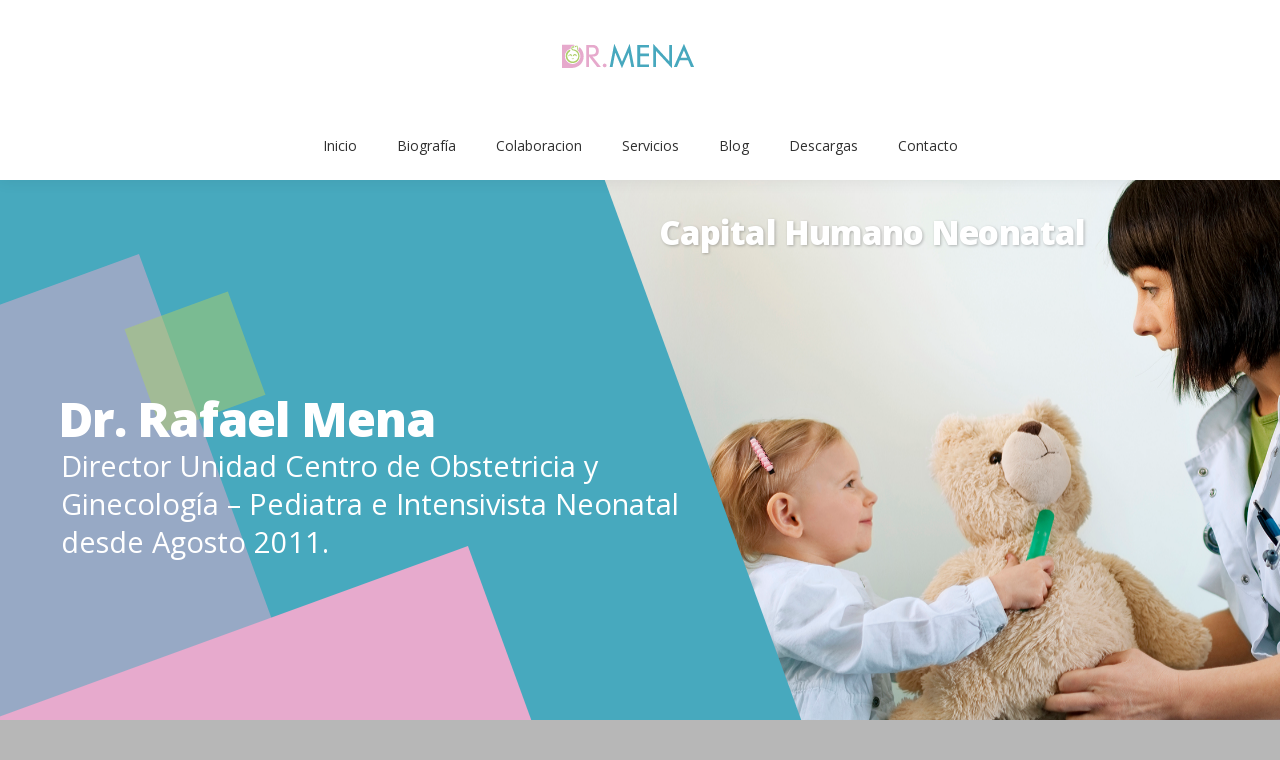

--- FILE ---
content_type: text/html; charset=UTF-8
request_url: https://menaped.com/
body_size: 106598
content:
<!DOCTYPE html>
<!--[if !(IE 6) | !(IE 7) | !(IE 8)  ]><!-->
<html lang="es" class="no-js">
<!--<![endif]-->
<head>
	<meta charset="UTF-8" />
		<meta name="viewport" content="width=device-width, initial-scale=1, maximum-scale=1, user-scalable=0">
		<meta name="theme-color" content="#47a9be"/>	<link rel="profile" href="https://gmpg.org/xfn/11" />
	        <script type="text/javascript">
            if (/Android|webOS|iPhone|iPad|iPod|BlackBerry|IEMobile|Opera Mini/i.test(navigator.userAgent)) {
                var originalAddEventListener = EventTarget.prototype.addEventListener,
                    oldWidth = window.innerWidth;

                EventTarget.prototype.addEventListener = function (eventName, eventHandler, useCapture) {
                    if (eventName === "resize") {
                        originalAddEventListener.call(this, eventName, function (event) {
                            if (oldWidth === window.innerWidth) {
                                return;
                            }
                            oldWidth = window.innerWidth;
                            if (eventHandler.handleEvent) {
                                eventHandler.handleEvent.call(this, event);
                            }
                            else {
                                eventHandler.call(this, event);
                            };
                        }, useCapture);
                    }
                    else {
                        originalAddEventListener.call(this, eventName, eventHandler, useCapture);
                    };
                };
            };
        </script>
		<title>Dr. Mena &#8211; Pediatra e Intensivista Neonatal</title>
<meta name='robots' content='max-image-preview:large' />
<link rel='dns-prefetch' href='//menaped.com' />
<link rel='dns-prefetch' href='//fonts.googleapis.com' />
<link rel='dns-prefetch' href='//s.w.org' />
<link rel="alternate" type="application/rss+xml" title="Dr. Mena &raquo; Feed" href="https://menaped.com/feed/" />
<link rel="alternate" type="application/rss+xml" title="Dr. Mena &raquo; Feed de los comentarios" href="https://menaped.com/comments/feed/" />
<script type="text/javascript">
window._wpemojiSettings = {"baseUrl":"https:\/\/s.w.org\/images\/core\/emoji\/13.1.0\/72x72\/","ext":".png","svgUrl":"https:\/\/s.w.org\/images\/core\/emoji\/13.1.0\/svg\/","svgExt":".svg","source":{"concatemoji":"https:\/\/menaped.com\/wp-includes\/js\/wp-emoji-release.min.js?ver=5.9.12"}};
/*! This file is auto-generated */
!function(e,a,t){var n,r,o,i=a.createElement("canvas"),p=i.getContext&&i.getContext("2d");function s(e,t){var a=String.fromCharCode;p.clearRect(0,0,i.width,i.height),p.fillText(a.apply(this,e),0,0);e=i.toDataURL();return p.clearRect(0,0,i.width,i.height),p.fillText(a.apply(this,t),0,0),e===i.toDataURL()}function c(e){var t=a.createElement("script");t.src=e,t.defer=t.type="text/javascript",a.getElementsByTagName("head")[0].appendChild(t)}for(o=Array("flag","emoji"),t.supports={everything:!0,everythingExceptFlag:!0},r=0;r<o.length;r++)t.supports[o[r]]=function(e){if(!p||!p.fillText)return!1;switch(p.textBaseline="top",p.font="600 32px Arial",e){case"flag":return s([127987,65039,8205,9895,65039],[127987,65039,8203,9895,65039])?!1:!s([55356,56826,55356,56819],[55356,56826,8203,55356,56819])&&!s([55356,57332,56128,56423,56128,56418,56128,56421,56128,56430,56128,56423,56128,56447],[55356,57332,8203,56128,56423,8203,56128,56418,8203,56128,56421,8203,56128,56430,8203,56128,56423,8203,56128,56447]);case"emoji":return!s([10084,65039,8205,55357,56613],[10084,65039,8203,55357,56613])}return!1}(o[r]),t.supports.everything=t.supports.everything&&t.supports[o[r]],"flag"!==o[r]&&(t.supports.everythingExceptFlag=t.supports.everythingExceptFlag&&t.supports[o[r]]);t.supports.everythingExceptFlag=t.supports.everythingExceptFlag&&!t.supports.flag,t.DOMReady=!1,t.readyCallback=function(){t.DOMReady=!0},t.supports.everything||(n=function(){t.readyCallback()},a.addEventListener?(a.addEventListener("DOMContentLoaded",n,!1),e.addEventListener("load",n,!1)):(e.attachEvent("onload",n),a.attachEvent("onreadystatechange",function(){"complete"===a.readyState&&t.readyCallback()})),(n=t.source||{}).concatemoji?c(n.concatemoji):n.wpemoji&&n.twemoji&&(c(n.twemoji),c(n.wpemoji)))}(window,document,window._wpemojiSettings);
</script>
<style type="text/css">
img.wp-smiley,
img.emoji {
	display: inline !important;
	border: none !important;
	box-shadow: none !important;
	height: 1em !important;
	width: 1em !important;
	margin: 0 0.07em !important;
	vertical-align: -0.1em !important;
	background: none !important;
	padding: 0 !important;
}
</style>
	<link rel='stylesheet' id='wp-block-library-css'  href='https://menaped.com/wp-includes/css/dist/block-library/style.min.css?ver=5.9.12' type='text/css' media='all' />
<style id='wp-block-library-theme-inline-css' type='text/css'>
.wp-block-audio figcaption{color:#555;font-size:13px;text-align:center}.is-dark-theme .wp-block-audio figcaption{color:hsla(0,0%,100%,.65)}.wp-block-code>code{font-family:Menlo,Consolas,monaco,monospace;color:#1e1e1e;padding:.8em 1em;border:1px solid #ddd;border-radius:4px}.wp-block-embed figcaption{color:#555;font-size:13px;text-align:center}.is-dark-theme .wp-block-embed figcaption{color:hsla(0,0%,100%,.65)}.blocks-gallery-caption{color:#555;font-size:13px;text-align:center}.is-dark-theme .blocks-gallery-caption{color:hsla(0,0%,100%,.65)}.wp-block-image figcaption{color:#555;font-size:13px;text-align:center}.is-dark-theme .wp-block-image figcaption{color:hsla(0,0%,100%,.65)}.wp-block-pullquote{border-top:4px solid;border-bottom:4px solid;margin-bottom:1.75em;color:currentColor}.wp-block-pullquote__citation,.wp-block-pullquote cite,.wp-block-pullquote footer{color:currentColor;text-transform:uppercase;font-size:.8125em;font-style:normal}.wp-block-quote{border-left:.25em solid;margin:0 0 1.75em;padding-left:1em}.wp-block-quote cite,.wp-block-quote footer{color:currentColor;font-size:.8125em;position:relative;font-style:normal}.wp-block-quote.has-text-align-right{border-left:none;border-right:.25em solid;padding-left:0;padding-right:1em}.wp-block-quote.has-text-align-center{border:none;padding-left:0}.wp-block-quote.is-large,.wp-block-quote.is-style-large,.wp-block-quote.is-style-plain{border:none}.wp-block-search .wp-block-search__label{font-weight:700}.wp-block-group:where(.has-background){padding:1.25em 2.375em}.wp-block-separator{border:none;border-bottom:2px solid;margin-left:auto;margin-right:auto;opacity:.4}.wp-block-separator:not(.is-style-wide):not(.is-style-dots){width:100px}.wp-block-separator.has-background:not(.is-style-dots){border-bottom:none;height:1px}.wp-block-separator.has-background:not(.is-style-wide):not(.is-style-dots){height:2px}.wp-block-table thead{border-bottom:3px solid}.wp-block-table tfoot{border-top:3px solid}.wp-block-table td,.wp-block-table th{padding:.5em;border:1px solid;word-break:normal}.wp-block-table figcaption{color:#555;font-size:13px;text-align:center}.is-dark-theme .wp-block-table figcaption{color:hsla(0,0%,100%,.65)}.wp-block-video figcaption{color:#555;font-size:13px;text-align:center}.is-dark-theme .wp-block-video figcaption{color:hsla(0,0%,100%,.65)}.wp-block-template-part.has-background{padding:1.25em 2.375em;margin-top:0;margin-bottom:0}
</style>
<style id='global-styles-inline-css' type='text/css'>
body{--wp--preset--color--black: #000000;--wp--preset--color--cyan-bluish-gray: #abb8c3;--wp--preset--color--white: #FFF;--wp--preset--color--pale-pink: #f78da7;--wp--preset--color--vivid-red: #cf2e2e;--wp--preset--color--luminous-vivid-orange: #ff6900;--wp--preset--color--luminous-vivid-amber: #fcb900;--wp--preset--color--light-green-cyan: #7bdcb5;--wp--preset--color--vivid-green-cyan: #00d084;--wp--preset--color--pale-cyan-blue: #8ed1fc;--wp--preset--color--vivid-cyan-blue: #0693e3;--wp--preset--color--vivid-purple: #9b51e0;--wp--preset--color--accent: #47a9be;--wp--preset--color--dark-gray: #111;--wp--preset--color--light-gray: #767676;--wp--preset--gradient--vivid-cyan-blue-to-vivid-purple: linear-gradient(135deg,rgba(6,147,227,1) 0%,rgb(155,81,224) 100%);--wp--preset--gradient--light-green-cyan-to-vivid-green-cyan: linear-gradient(135deg,rgb(122,220,180) 0%,rgb(0,208,130) 100%);--wp--preset--gradient--luminous-vivid-amber-to-luminous-vivid-orange: linear-gradient(135deg,rgba(252,185,0,1) 0%,rgba(255,105,0,1) 100%);--wp--preset--gradient--luminous-vivid-orange-to-vivid-red: linear-gradient(135deg,rgba(255,105,0,1) 0%,rgb(207,46,46) 100%);--wp--preset--gradient--very-light-gray-to-cyan-bluish-gray: linear-gradient(135deg,rgb(238,238,238) 0%,rgb(169,184,195) 100%);--wp--preset--gradient--cool-to-warm-spectrum: linear-gradient(135deg,rgb(74,234,220) 0%,rgb(151,120,209) 20%,rgb(207,42,186) 40%,rgb(238,44,130) 60%,rgb(251,105,98) 80%,rgb(254,248,76) 100%);--wp--preset--gradient--blush-light-purple: linear-gradient(135deg,rgb(255,206,236) 0%,rgb(152,150,240) 100%);--wp--preset--gradient--blush-bordeaux: linear-gradient(135deg,rgb(254,205,165) 0%,rgb(254,45,45) 50%,rgb(107,0,62) 100%);--wp--preset--gradient--luminous-dusk: linear-gradient(135deg,rgb(255,203,112) 0%,rgb(199,81,192) 50%,rgb(65,88,208) 100%);--wp--preset--gradient--pale-ocean: linear-gradient(135deg,rgb(255,245,203) 0%,rgb(182,227,212) 50%,rgb(51,167,181) 100%);--wp--preset--gradient--electric-grass: linear-gradient(135deg,rgb(202,248,128) 0%,rgb(113,206,126) 100%);--wp--preset--gradient--midnight: linear-gradient(135deg,rgb(2,3,129) 0%,rgb(40,116,252) 100%);--wp--preset--duotone--dark-grayscale: url('#wp-duotone-dark-grayscale');--wp--preset--duotone--grayscale: url('#wp-duotone-grayscale');--wp--preset--duotone--purple-yellow: url('#wp-duotone-purple-yellow');--wp--preset--duotone--blue-red: url('#wp-duotone-blue-red');--wp--preset--duotone--midnight: url('#wp-duotone-midnight');--wp--preset--duotone--magenta-yellow: url('#wp-duotone-magenta-yellow');--wp--preset--duotone--purple-green: url('#wp-duotone-purple-green');--wp--preset--duotone--blue-orange: url('#wp-duotone-blue-orange');--wp--preset--font-size--small: 13px;--wp--preset--font-size--medium: 20px;--wp--preset--font-size--large: 36px;--wp--preset--font-size--x-large: 42px;}.has-black-color{color: var(--wp--preset--color--black) !important;}.has-cyan-bluish-gray-color{color: var(--wp--preset--color--cyan-bluish-gray) !important;}.has-white-color{color: var(--wp--preset--color--white) !important;}.has-pale-pink-color{color: var(--wp--preset--color--pale-pink) !important;}.has-vivid-red-color{color: var(--wp--preset--color--vivid-red) !important;}.has-luminous-vivid-orange-color{color: var(--wp--preset--color--luminous-vivid-orange) !important;}.has-luminous-vivid-amber-color{color: var(--wp--preset--color--luminous-vivid-amber) !important;}.has-light-green-cyan-color{color: var(--wp--preset--color--light-green-cyan) !important;}.has-vivid-green-cyan-color{color: var(--wp--preset--color--vivid-green-cyan) !important;}.has-pale-cyan-blue-color{color: var(--wp--preset--color--pale-cyan-blue) !important;}.has-vivid-cyan-blue-color{color: var(--wp--preset--color--vivid-cyan-blue) !important;}.has-vivid-purple-color{color: var(--wp--preset--color--vivid-purple) !important;}.has-black-background-color{background-color: var(--wp--preset--color--black) !important;}.has-cyan-bluish-gray-background-color{background-color: var(--wp--preset--color--cyan-bluish-gray) !important;}.has-white-background-color{background-color: var(--wp--preset--color--white) !important;}.has-pale-pink-background-color{background-color: var(--wp--preset--color--pale-pink) !important;}.has-vivid-red-background-color{background-color: var(--wp--preset--color--vivid-red) !important;}.has-luminous-vivid-orange-background-color{background-color: var(--wp--preset--color--luminous-vivid-orange) !important;}.has-luminous-vivid-amber-background-color{background-color: var(--wp--preset--color--luminous-vivid-amber) !important;}.has-light-green-cyan-background-color{background-color: var(--wp--preset--color--light-green-cyan) !important;}.has-vivid-green-cyan-background-color{background-color: var(--wp--preset--color--vivid-green-cyan) !important;}.has-pale-cyan-blue-background-color{background-color: var(--wp--preset--color--pale-cyan-blue) !important;}.has-vivid-cyan-blue-background-color{background-color: var(--wp--preset--color--vivid-cyan-blue) !important;}.has-vivid-purple-background-color{background-color: var(--wp--preset--color--vivid-purple) !important;}.has-black-border-color{border-color: var(--wp--preset--color--black) !important;}.has-cyan-bluish-gray-border-color{border-color: var(--wp--preset--color--cyan-bluish-gray) !important;}.has-white-border-color{border-color: var(--wp--preset--color--white) !important;}.has-pale-pink-border-color{border-color: var(--wp--preset--color--pale-pink) !important;}.has-vivid-red-border-color{border-color: var(--wp--preset--color--vivid-red) !important;}.has-luminous-vivid-orange-border-color{border-color: var(--wp--preset--color--luminous-vivid-orange) !important;}.has-luminous-vivid-amber-border-color{border-color: var(--wp--preset--color--luminous-vivid-amber) !important;}.has-light-green-cyan-border-color{border-color: var(--wp--preset--color--light-green-cyan) !important;}.has-vivid-green-cyan-border-color{border-color: var(--wp--preset--color--vivid-green-cyan) !important;}.has-pale-cyan-blue-border-color{border-color: var(--wp--preset--color--pale-cyan-blue) !important;}.has-vivid-cyan-blue-border-color{border-color: var(--wp--preset--color--vivid-cyan-blue) !important;}.has-vivid-purple-border-color{border-color: var(--wp--preset--color--vivid-purple) !important;}.has-vivid-cyan-blue-to-vivid-purple-gradient-background{background: var(--wp--preset--gradient--vivid-cyan-blue-to-vivid-purple) !important;}.has-light-green-cyan-to-vivid-green-cyan-gradient-background{background: var(--wp--preset--gradient--light-green-cyan-to-vivid-green-cyan) !important;}.has-luminous-vivid-amber-to-luminous-vivid-orange-gradient-background{background: var(--wp--preset--gradient--luminous-vivid-amber-to-luminous-vivid-orange) !important;}.has-luminous-vivid-orange-to-vivid-red-gradient-background{background: var(--wp--preset--gradient--luminous-vivid-orange-to-vivid-red) !important;}.has-very-light-gray-to-cyan-bluish-gray-gradient-background{background: var(--wp--preset--gradient--very-light-gray-to-cyan-bluish-gray) !important;}.has-cool-to-warm-spectrum-gradient-background{background: var(--wp--preset--gradient--cool-to-warm-spectrum) !important;}.has-blush-light-purple-gradient-background{background: var(--wp--preset--gradient--blush-light-purple) !important;}.has-blush-bordeaux-gradient-background{background: var(--wp--preset--gradient--blush-bordeaux) !important;}.has-luminous-dusk-gradient-background{background: var(--wp--preset--gradient--luminous-dusk) !important;}.has-pale-ocean-gradient-background{background: var(--wp--preset--gradient--pale-ocean) !important;}.has-electric-grass-gradient-background{background: var(--wp--preset--gradient--electric-grass) !important;}.has-midnight-gradient-background{background: var(--wp--preset--gradient--midnight) !important;}.has-small-font-size{font-size: var(--wp--preset--font-size--small) !important;}.has-medium-font-size{font-size: var(--wp--preset--font-size--medium) !important;}.has-large-font-size{font-size: var(--wp--preset--font-size--large) !important;}.has-x-large-font-size{font-size: var(--wp--preset--font-size--x-large) !important;}
</style>
<link rel='stylesheet' id='redux-extendify-styles-css'  href='https://menaped.com/wp-content/plugins/redux-framework/redux-core/assets/css/extendify-utilities.css?ver=4.4.1' type='text/css' media='all' />
<link rel='stylesheet' id='contact-form-7-css'  href='https://menaped.com/wp-content/plugins/contact-form-7/includes/css/styles.css?ver=5.5.6' type='text/css' media='all' />
<link rel='stylesheet' id='essential-grid-plugin-settings-css'  href='https://menaped.com/wp-content/plugins/essential-grid/public/assets/css/settings.css?ver=2.2.4.1' type='text/css' media='all' />
<link rel='stylesheet' id='tp-open-sans-css'  href='https://fonts.googleapis.com/css?family=Open+Sans%3A300%2C400%2C600%2C700%2C800&#038;ver=5.9.12' type='text/css' media='all' />
<link rel='stylesheet' id='tp-raleway-css'  href='https://fonts.googleapis.com/css?family=Raleway%3A100%2C200%2C300%2C400%2C500%2C600%2C700%2C800%2C900&#038;ver=5.9.12' type='text/css' media='all' />
<link rel='stylesheet' id='tp-droid-serif-css'  href='https://fonts.googleapis.com/css?family=Droid+Serif%3A400%2C700&#038;ver=5.9.12' type='text/css' media='all' />
<link rel='stylesheet' id='tp-poppins-css'  href='https://fonts.googleapis.com/css?family=Poppins%3A400%2C500%2C600&#038;ver=5.9.12' type='text/css' media='all' />
<link rel='stylesheet' id='tp-fontello-css'  href='https://menaped.com/wp-content/plugins/essential-grid/public/assets/font/fontello/css/fontello.css?ver=2.2.4.1' type='text/css' media='all' />
<link rel='stylesheet' id='the7-icomoon-brankic-32x32-css'  href='https://menaped.com/wp-content/uploads/smile_fonts/icomoon-brankic-32x32/icomoon-brankic-32x32.css?ver=5.9.12' type='text/css' media='all' />
<link rel='stylesheet' id='the7-icomoon-free-social-contact-16x16-css'  href='https://menaped.com/wp-content/uploads/smile_fonts/icomoon-free-social-contact-16x16/icomoon-free-social-contact-16x16.css?ver=5.9.12' type='text/css' media='all' />
<link rel='stylesheet' id='js_composer_front-css'  href='//menaped.com/wp-content/uploads/js_composer/js_composer_front_custom.css?ver=5.4.7' type='text/css' media='all' />
<link rel='stylesheet' id='dt-web-fonts-css'  href='https://fonts.googleapis.com/css?family=Open+Sans:400,600,700%7CRoboto:400,600,700%7CRaleway:400,600,700' type='text/css' media='all' />
<link rel='stylesheet' id='dt-main-css'  href='https://menaped.com/wp-content/themes/dt-the7/css/main.min.css?ver=10.6.0' type='text/css' media='all' />
<style id='dt-main-inline-css' type='text/css'>
body #load {
  display: block;
  height: 100%;
  overflow: hidden;
  position: fixed;
  width: 100%;
  z-index: 9901;
  opacity: 1;
  visibility: visible;
  transition: all .35s ease-out;
}
.load-wrap {
  width: 100%;
  height: 100%;
  background-position: center center;
  background-repeat: no-repeat;
  text-align: center;
  display: -ms-flexbox;
  display: -ms-flex;
  display: flex;
  -ms-align-items: center;
  -ms-flex-align: center;
  align-items: center;
  -ms-flex-flow: column wrap;
  flex-flow: column wrap;
  -ms-flex-pack: center;
  -ms-justify-content: center;
  justify-content: center;
}
.load-wrap > svg {
  position: absolute;
  top: 50%;
  left: 50%;
  transform: translate(-50%,-50%);
}
#load {
  background: var(--the7-elementor-beautiful-loading-bg,rgba(174,206,105,0.7));
  --the7-beautiful-spinner-color2: var(--the7-beautiful-spinner-color,#e092bd);
}

</style>
<link rel='stylesheet' id='the7-font-css'  href='https://menaped.com/wp-content/themes/dt-the7/fonts/icomoon-the7-font/icomoon-the7-font.min.css?ver=10.6.0' type='text/css' media='all' />
<link rel='stylesheet' id='the7-awesome-fonts-css'  href='https://menaped.com/wp-content/themes/dt-the7/fonts/FontAwesome/css/all.min.css?ver=10.6.0' type='text/css' media='all' />
<link rel='stylesheet' id='the7-awesome-fonts-back-css'  href='https://menaped.com/wp-content/themes/dt-the7/fonts/FontAwesome/back-compat.min.css?ver=10.6.0' type='text/css' media='all' />
<link rel='stylesheet' id='the7-custom-scrollbar-css'  href='https://menaped.com/wp-content/themes/dt-the7/lib/custom-scrollbar/custom-scrollbar.min.css?ver=10.6.0' type='text/css' media='all' />
<link rel='stylesheet' id='the7-wpbakery-css'  href='https://menaped.com/wp-content/themes/dt-the7/css/wpbakery.min.css?ver=10.6.0' type='text/css' media='all' />
<link rel='stylesheet' id='the7-core-css'  href='https://menaped.com/wp-content/plugins/dt-the7-core/assets/css/post-type.min.css?ver=2.5.8' type='text/css' media='all' />
<link rel='stylesheet' id='the7-css-vars-css'  href='https://menaped.com/wp-content/uploads/the7-css/css-vars.css?ver=b2c64071e7c9' type='text/css' media='all' />
<link rel='stylesheet' id='dt-custom-css'  href='https://menaped.com/wp-content/uploads/the7-css/custom.css?ver=b2c64071e7c9' type='text/css' media='all' />
<link rel='stylesheet' id='dt-media-css'  href='https://menaped.com/wp-content/uploads/the7-css/media.css?ver=b2c64071e7c9' type='text/css' media='all' />
<link rel='stylesheet' id='the7-mega-menu-css'  href='https://menaped.com/wp-content/uploads/the7-css/mega-menu.css?ver=b2c64071e7c9' type='text/css' media='all' />
<link rel='stylesheet' id='the7-elements-albums-portfolio-css'  href='https://menaped.com/wp-content/uploads/the7-css/the7-elements-albums-portfolio.css?ver=b2c64071e7c9' type='text/css' media='all' />
<link rel='stylesheet' id='the7-elements-css'  href='https://menaped.com/wp-content/uploads/the7-css/post-type-dynamic.css?ver=b2c64071e7c9' type='text/css' media='all' />
<link rel='stylesheet' id='style-css'  href='https://menaped.com/wp-content/themes/dt-the7/style.css?ver=10.6.0' type='text/css' media='all' />
<link rel='stylesheet' id='ultimate-vc-addons-style-css'  href='https://menaped.com/wp-content/plugins/Ultimate_VC_Addons/assets/min-css/style.min.css?ver=3.19.11' type='text/css' media='all' />
<link rel='stylesheet' id='ultimate-vc-addons-headings-style-css'  href='https://menaped.com/wp-content/plugins/Ultimate_VC_Addons/assets/min-css/headings.min.css?ver=3.19.11' type='text/css' media='all' />
<script type='text/javascript' src='https://menaped.com/wp-includes/js/jquery/jquery.min.js?ver=3.6.0' id='jquery-core-js'></script>
<script type='text/javascript' src='https://menaped.com/wp-includes/js/jquery/jquery-migrate.min.js?ver=3.3.2' id='jquery-migrate-js'></script>
<script type='text/javascript' id='dt-above-fold-js-extra'>
/* <![CDATA[ */
var dtLocal = {"themeUrl":"https:\/\/menaped.com\/wp-content\/themes\/dt-the7","passText":"Para ver esta publicaci\u00f3n protegida, introduce la contrase\u00f1a debajo:","moreButtonText":{"loading":"Cargando...","loadMore":"Cargar m\u00e1s"},"postID":"2831","ajaxurl":"https:\/\/menaped.com\/wp-admin\/admin-ajax.php","REST":{"baseUrl":"https:\/\/menaped.com\/wp-json\/the7\/v1","endpoints":{"sendMail":"\/send-mail"}},"contactMessages":{"required":"One or more fields have an error. Please check and try again.","terms":"Please accept the privacy policy.","fillTheCaptchaError":"Please, fill the captcha."},"captchaSiteKey":"","ajaxNonce":"a661e43ecb","pageData":{"type":"page","template":"page","layout":null},"themeSettings":{"smoothScroll":"off","lazyLoading":false,"accentColor":{"mode":"solid","color":"#47a9be"},"desktopHeader":{"height":180},"ToggleCaptionEnabled":"disabled","ToggleCaption":"Navigation","floatingHeader":{"showAfter":140,"showMenu":true,"height":60,"logo":{"showLogo":true,"html":"<img class=\" preload-me\" src=\"https:\/\/menaped.com\/wp-content\/uploads\/2018\/05\/dr-mena-boceto-web-02.png\" srcset=\"https:\/\/menaped.com\/wp-content\/uploads\/2018\/05\/dr-mena-boceto-web-02.png 138w, https:\/\/menaped.com\/wp-content\/uploads\/2018\/05\/dr-mena-boceto-web-02.png 138w\" width=\"138\" height=\"36\"   sizes=\"138px\" alt=\"Dr. Mena\" \/>","url":"https:\/\/menaped.com\/"}},"topLine":{"floatingTopLine":{"logo":{"showLogo":false,"html":""}}},"mobileHeader":{"firstSwitchPoint":1040,"secondSwitchPoint":778,"firstSwitchPointHeight":60,"secondSwitchPointHeight":60,"mobileToggleCaptionEnabled":"disabled","mobileToggleCaption":"Men\u00fa"},"stickyMobileHeaderFirstSwitch":{"logo":{"html":"<img class=\" preload-me\" src=\"https:\/\/menaped.com\/wp-content\/uploads\/2018\/05\/dr-mena-boceto-web-02.png\" srcset=\"https:\/\/menaped.com\/wp-content\/uploads\/2018\/05\/dr-mena-boceto-web-02.png 138w, https:\/\/menaped.com\/wp-content\/uploads\/2018\/05\/dr-mena-boceto-web-02.png 138w\" width=\"138\" height=\"36\"   sizes=\"138px\" alt=\"Dr. Mena\" \/>"}},"stickyMobileHeaderSecondSwitch":{"logo":{"html":"<img class=\" preload-me\" src=\"https:\/\/menaped.com\/wp-content\/uploads\/2018\/05\/dr-mena-boceto-web-02.png\" srcset=\"https:\/\/menaped.com\/wp-content\/uploads\/2018\/05\/dr-mena-boceto-web-02.png 138w, https:\/\/menaped.com\/wp-content\/uploads\/2018\/05\/dr-mena-boceto-web-02.png 138w\" width=\"138\" height=\"36\"   sizes=\"138px\" alt=\"Dr. Mena\" \/>"}},"content":{"textColor":"#828282","headerColor":"#303030"},"sidebar":{"switchPoint":992},"boxedWidth":"1280px","stripes":{"stripe1":{"textColor":"#828282","headerColor":"#303030"},"stripe2":{"textColor":"#ffffff","headerColor":"#ffffff"},"stripe3":{"textColor":"#ffffff","headerColor":"#ffffff"}}},"VCMobileScreenWidth":"768"};
var dtShare = {"shareButtonText":{"facebook":"Compartir en Facebook","twitter":"Tweet","pinterest":"Tweet","linkedin":"Compartir en Linkedin","whatsapp":"Compartir en Whatsapp"},"overlayOpacity":"85"};
/* ]]> */
</script>
<script type='text/javascript' src='https://menaped.com/wp-content/themes/dt-the7/js/above-the-fold.min.js?ver=10.6.0' id='dt-above-fold-js'></script>
<script type='text/javascript' src='https://menaped.com/wp-content/plugins/Ultimate_VC_Addons/assets/min-js/ultimate-params.min.js?ver=3.19.11' id='ultimate-vc-addons-params-js'></script>
<script type='text/javascript' src='https://menaped.com/wp-content/plugins/Ultimate_VC_Addons/assets/min-js/headings.min.js?ver=3.19.11' id='ultimate-vc-addons-headings-script-js'></script>
<link rel="https://api.w.org/" href="https://menaped.com/wp-json/" /><link rel="alternate" type="application/json" href="https://menaped.com/wp-json/wp/v2/pages/2831" /><link rel="EditURI" type="application/rsd+xml" title="RSD" href="https://menaped.com/xmlrpc.php?rsd" />
<link rel="wlwmanifest" type="application/wlwmanifest+xml" href="https://menaped.com/wp-includes/wlwmanifest.xml" /> 
<meta name="generator" content="WordPress 5.9.12" />
<link rel="canonical" href="https://menaped.com/" />
<link rel='shortlink' href='https://menaped.com/' />
<link rel="alternate" type="application/json+oembed" href="https://menaped.com/wp-json/oembed/1.0/embed?url=https%3A%2F%2Fmenaped.com%2F" />
<link rel="alternate" type="text/xml+oembed" href="https://menaped.com/wp-json/oembed/1.0/embed?url=https%3A%2F%2Fmenaped.com%2F&#038;format=xml" />
<meta name="generator" content="Redux 4.4.1" />            <script type="text/javascript">
        var vcUrl = 'www.vcita.com/widgets/active_engage/di5b446zc49iie86/loader.js?format=js';
        var script = document.createElement('script');
        script.src = '//' + vcUrl;
        script.type = 'text/javascript';

        document.addEventListener('DOMContentLoaded', () => {
          const scripts = document.querySelectorAll('script[src]');
          let sfound = false;

          for (let i = 0; i < scripts.length; i++) {
            if ((scripts[i].getAttribute('src').indexOf('vcita.com') >= 0 &&
              scripts[i].getAttribute('src').indexOf('livesite.js') >= 0) ||
              (scripts[i].getAttribute('src').indexOf('vcita.com') >= 0 &&
                scripts[i].getAttribute('src').indexOf('loader.js') >= 0)
            ) {
              sfound = true;
              break
            }
          }

          if (sfound) return;

          
          
                        

                  const checkLivesite = () => {
            if (!window.LiveSite) return false;
              // console.log(window.Vcita.legacyOptions());
              // console.log(window.LiveSite);
            return true;
          };
                    const checkEngageButton = () => {
            const leb = document.querySelector('#livesite_engage_button a.ls-engage-button');

            if (leb != null) {
              const lma = document.querySelector('#livesite_active_engage .ls-more-actions-C');
              if (lma != null) lma.style.display = 'block';
              return true;
            } else return false;
          };

          let tryit = 0, aeint;

          let lint = setInterval(() => {
            if (checkLivesite() || tryit == 100000) {
              clearInterval(lint);
              tryit = 0;

              aeint = setInterval(() => {
                if (checkEngageButton() || tryit == 100000) {
                  clearInterval(aeint);
                } else tryit++;
              }, 10);
            } else tryit++;
          }, 100);
                  
          document.body.appendChild(script)
        });
      </script>
    <meta property="og:site_name" content="Dr. Mena" />
<meta property="og:title" content="Home" />
<meta property="og:url" content="https://menaped.com/" />
<meta property="og:type" content="website" />
<meta name="generator" content="Powered by WPBakery Page Builder - drag and drop page builder for WordPress."/>
<!--[if lte IE 9]><link rel="stylesheet" type="text/css" href="https://menaped.com/wp-content/plugins/js_composer/assets/css/vc_lte_ie9.min.css" media="screen"><![endif]--><link rel="preconnect" href="//code.tidio.co"><meta name="generator" content="Powered by Slider Revolution 6.5.19 - responsive, Mobile-Friendly Slider Plugin for WordPress with comfortable drag and drop interface." />
<script type="text/javascript" id="the7-loader-script">
document.addEventListener("DOMContentLoaded", function(event) {
	var load = document.getElementById("load");
	if(!load.classList.contains('loader-removed')){
		var removeLoading = setTimeout(function() {
			load.className += " loader-removed";
		}, 300);
	}
});
</script>
		<link rel="icon" href="https://menaped.com/wp-content/uploads/2018/05/banner-de-redes-03.png" type="image/png" sizes="16x16"/><link rel="icon" href="https://menaped.com/wp-content/uploads/2018/05/banner-de-redes-03.png" type="image/png" sizes="32x32"/><script>function setREVStartSize(e){
			//window.requestAnimationFrame(function() {
				window.RSIW = window.RSIW===undefined ? window.innerWidth : window.RSIW;
				window.RSIH = window.RSIH===undefined ? window.innerHeight : window.RSIH;
				try {
					var pw = document.getElementById(e.c).parentNode.offsetWidth,
						newh;
					pw = pw===0 || isNaN(pw) ? window.RSIW : pw;
					e.tabw = e.tabw===undefined ? 0 : parseInt(e.tabw);
					e.thumbw = e.thumbw===undefined ? 0 : parseInt(e.thumbw);
					e.tabh = e.tabh===undefined ? 0 : parseInt(e.tabh);
					e.thumbh = e.thumbh===undefined ? 0 : parseInt(e.thumbh);
					e.tabhide = e.tabhide===undefined ? 0 : parseInt(e.tabhide);
					e.thumbhide = e.thumbhide===undefined ? 0 : parseInt(e.thumbhide);
					e.mh = e.mh===undefined || e.mh=="" || e.mh==="auto" ? 0 : parseInt(e.mh,0);
					if(e.layout==="fullscreen" || e.l==="fullscreen")
						newh = Math.max(e.mh,window.RSIH);
					else{
						e.gw = Array.isArray(e.gw) ? e.gw : [e.gw];
						for (var i in e.rl) if (e.gw[i]===undefined || e.gw[i]===0) e.gw[i] = e.gw[i-1];
						e.gh = e.el===undefined || e.el==="" || (Array.isArray(e.el) && e.el.length==0)? e.gh : e.el;
						e.gh = Array.isArray(e.gh) ? e.gh : [e.gh];
						for (var i in e.rl) if (e.gh[i]===undefined || e.gh[i]===0) e.gh[i] = e.gh[i-1];
											
						var nl = new Array(e.rl.length),
							ix = 0,
							sl;
						e.tabw = e.tabhide>=pw ? 0 : e.tabw;
						e.thumbw = e.thumbhide>=pw ? 0 : e.thumbw;
						e.tabh = e.tabhide>=pw ? 0 : e.tabh;
						e.thumbh = e.thumbhide>=pw ? 0 : e.thumbh;
						for (var i in e.rl) nl[i] = e.rl[i]<window.RSIW ? 0 : e.rl[i];
						sl = nl[0];
						for (var i in nl) if (sl>nl[i] && nl[i]>0) { sl = nl[i]; ix=i;}
						var m = pw>(e.gw[ix]+e.tabw+e.thumbw) ? 1 : (pw-(e.tabw+e.thumbw)) / (e.gw[ix]);
						newh =  (e.gh[ix] * m) + (e.tabh + e.thumbh);
					}
					var el = document.getElementById(e.c);
					if (el!==null && el) el.style.height = newh+"px";
					el = document.getElementById(e.c+"_wrapper");
					if (el!==null && el) {
						el.style.height = newh+"px";
						el.style.display = "block";
					}
				} catch(e){
					console.log("Failure at Presize of Slider:" + e)
				}
			//});
		  };</script>
<style type="text/css" data-type="vc_shortcodes-custom-css">.vc_custom_1652314585271{padding-top: 0px !important;padding-bottom: 85px !important;}.vc_custom_1652313597522{padding-top: 50px !important;padding-bottom: 50px !important;}.vc_custom_1652313582953{margin-bottom: -80px !important;}.vc_custom_1652202550827{background-color: #f2f2f2 !important;border-radius: 5px !important;}.vc_custom_1652202630579{background-color: #f2f2f2 !important;border-radius: 5px !important;}.vc_custom_1652202559170{background-color: #f2f2f2 !important;border-radius: 5px !important;}.vc_custom_1649724741078{margin-top: 32px !important;margin-bottom: 32px !important;}.vc_custom_1705615158888{margin-top: 32px !important;margin-bottom: 32px !important;}</style><noscript><style type="text/css"> .wpb_animate_when_almost_visible { opacity: 1; }</style></noscript></head>
<body id="the7-body" class="home page-template-default page page-id-2831 wp-embed-responsive the7-core-ver-2.5.8 slideshow-on dt-responsive-on right-mobile-menu-close-icon ouside-menu-close-icon mobile-hamburger-close-bg-enable mobile-hamburger-close-bg-hover-enable  fade-medium-mobile-menu-close-icon fade-small-menu-close-icon srcset-enabled btn-flat custom-btn-color custom-btn-hover-color phantom-slide phantom-shadow-decoration phantom-main-logo-on floating-mobile-menu-icon top-header first-switch-logo-center first-switch-menu-left second-switch-logo-center second-switch-menu-left layzr-loading-on popup-message-style dt-fa-compatibility the7-ver-10.6.0 wpb-js-composer js-comp-ver-5.4.7 vc_responsive">
<svg xmlns="http://www.w3.org/2000/svg" viewBox="0 0 0 0" width="0" height="0" focusable="false" role="none" style="visibility: hidden; position: absolute; left: -9999px; overflow: hidden;" ><defs><filter id="wp-duotone-dark-grayscale"><feColorMatrix color-interpolation-filters="sRGB" type="matrix" values=" .299 .587 .114 0 0 .299 .587 .114 0 0 .299 .587 .114 0 0 .299 .587 .114 0 0 " /><feComponentTransfer color-interpolation-filters="sRGB" ><feFuncR type="table" tableValues="0 0.49803921568627" /><feFuncG type="table" tableValues="0 0.49803921568627" /><feFuncB type="table" tableValues="0 0.49803921568627" /><feFuncA type="table" tableValues="1 1" /></feComponentTransfer><feComposite in2="SourceGraphic" operator="in" /></filter></defs></svg><svg xmlns="http://www.w3.org/2000/svg" viewBox="0 0 0 0" width="0" height="0" focusable="false" role="none" style="visibility: hidden; position: absolute; left: -9999px; overflow: hidden;" ><defs><filter id="wp-duotone-grayscale"><feColorMatrix color-interpolation-filters="sRGB" type="matrix" values=" .299 .587 .114 0 0 .299 .587 .114 0 0 .299 .587 .114 0 0 .299 .587 .114 0 0 " /><feComponentTransfer color-interpolation-filters="sRGB" ><feFuncR type="table" tableValues="0 1" /><feFuncG type="table" tableValues="0 1" /><feFuncB type="table" tableValues="0 1" /><feFuncA type="table" tableValues="1 1" /></feComponentTransfer><feComposite in2="SourceGraphic" operator="in" /></filter></defs></svg><svg xmlns="http://www.w3.org/2000/svg" viewBox="0 0 0 0" width="0" height="0" focusable="false" role="none" style="visibility: hidden; position: absolute; left: -9999px; overflow: hidden;" ><defs><filter id="wp-duotone-purple-yellow"><feColorMatrix color-interpolation-filters="sRGB" type="matrix" values=" .299 .587 .114 0 0 .299 .587 .114 0 0 .299 .587 .114 0 0 .299 .587 .114 0 0 " /><feComponentTransfer color-interpolation-filters="sRGB" ><feFuncR type="table" tableValues="0.54901960784314 0.98823529411765" /><feFuncG type="table" tableValues="0 1" /><feFuncB type="table" tableValues="0.71764705882353 0.25490196078431" /><feFuncA type="table" tableValues="1 1" /></feComponentTransfer><feComposite in2="SourceGraphic" operator="in" /></filter></defs></svg><svg xmlns="http://www.w3.org/2000/svg" viewBox="0 0 0 0" width="0" height="0" focusable="false" role="none" style="visibility: hidden; position: absolute; left: -9999px; overflow: hidden;" ><defs><filter id="wp-duotone-blue-red"><feColorMatrix color-interpolation-filters="sRGB" type="matrix" values=" .299 .587 .114 0 0 .299 .587 .114 0 0 .299 .587 .114 0 0 .299 .587 .114 0 0 " /><feComponentTransfer color-interpolation-filters="sRGB" ><feFuncR type="table" tableValues="0 1" /><feFuncG type="table" tableValues="0 0.27843137254902" /><feFuncB type="table" tableValues="0.5921568627451 0.27843137254902" /><feFuncA type="table" tableValues="1 1" /></feComponentTransfer><feComposite in2="SourceGraphic" operator="in" /></filter></defs></svg><svg xmlns="http://www.w3.org/2000/svg" viewBox="0 0 0 0" width="0" height="0" focusable="false" role="none" style="visibility: hidden; position: absolute; left: -9999px; overflow: hidden;" ><defs><filter id="wp-duotone-midnight"><feColorMatrix color-interpolation-filters="sRGB" type="matrix" values=" .299 .587 .114 0 0 .299 .587 .114 0 0 .299 .587 .114 0 0 .299 .587 .114 0 0 " /><feComponentTransfer color-interpolation-filters="sRGB" ><feFuncR type="table" tableValues="0 0" /><feFuncG type="table" tableValues="0 0.64705882352941" /><feFuncB type="table" tableValues="0 1" /><feFuncA type="table" tableValues="1 1" /></feComponentTransfer><feComposite in2="SourceGraphic" operator="in" /></filter></defs></svg><svg xmlns="http://www.w3.org/2000/svg" viewBox="0 0 0 0" width="0" height="0" focusable="false" role="none" style="visibility: hidden; position: absolute; left: -9999px; overflow: hidden;" ><defs><filter id="wp-duotone-magenta-yellow"><feColorMatrix color-interpolation-filters="sRGB" type="matrix" values=" .299 .587 .114 0 0 .299 .587 .114 0 0 .299 .587 .114 0 0 .299 .587 .114 0 0 " /><feComponentTransfer color-interpolation-filters="sRGB" ><feFuncR type="table" tableValues="0.78039215686275 1" /><feFuncG type="table" tableValues="0 0.94901960784314" /><feFuncB type="table" tableValues="0.35294117647059 0.47058823529412" /><feFuncA type="table" tableValues="1 1" /></feComponentTransfer><feComposite in2="SourceGraphic" operator="in" /></filter></defs></svg><svg xmlns="http://www.w3.org/2000/svg" viewBox="0 0 0 0" width="0" height="0" focusable="false" role="none" style="visibility: hidden; position: absolute; left: -9999px; overflow: hidden;" ><defs><filter id="wp-duotone-purple-green"><feColorMatrix color-interpolation-filters="sRGB" type="matrix" values=" .299 .587 .114 0 0 .299 .587 .114 0 0 .299 .587 .114 0 0 .299 .587 .114 0 0 " /><feComponentTransfer color-interpolation-filters="sRGB" ><feFuncR type="table" tableValues="0.65098039215686 0.40392156862745" /><feFuncG type="table" tableValues="0 1" /><feFuncB type="table" tableValues="0.44705882352941 0.4" /><feFuncA type="table" tableValues="1 1" /></feComponentTransfer><feComposite in2="SourceGraphic" operator="in" /></filter></defs></svg><svg xmlns="http://www.w3.org/2000/svg" viewBox="0 0 0 0" width="0" height="0" focusable="false" role="none" style="visibility: hidden; position: absolute; left: -9999px; overflow: hidden;" ><defs><filter id="wp-duotone-blue-orange"><feColorMatrix color-interpolation-filters="sRGB" type="matrix" values=" .299 .587 .114 0 0 .299 .587 .114 0 0 .299 .587 .114 0 0 .299 .587 .114 0 0 " /><feComponentTransfer color-interpolation-filters="sRGB" ><feFuncR type="table" tableValues="0.098039215686275 1" /><feFuncG type="table" tableValues="0 0.66274509803922" /><feFuncB type="table" tableValues="0.84705882352941 0.41960784313725" /><feFuncA type="table" tableValues="1 1" /></feComponentTransfer><feComposite in2="SourceGraphic" operator="in" /></filter></defs></svg><!-- The7 10.6.0 -->
<div id="load" class="ring-loader">
	<div class="load-wrap">
<style type="text/css">
    .the7-spinner {
        width: 72px;
        height: 72px;
        position: relative;
    }
    .the7-spinner > div {
        border-radius: 50%;
        width: 9px;
        left: 0;
        box-sizing: border-box;
        display: block;
        position: absolute;
        border: 9px solid #fff;
        width: 72px;
        height: 72px;
    }
    .the7-spinner-ring-bg{
        opacity: 0.25;
    }
    div.the7-spinner-ring {
        animation: spinner-animation 0.8s cubic-bezier(1, 1, 1, 1) infinite;
        border-color:var(--the7-beautiful-spinner-color2) transparent transparent transparent;
    }

    @keyframes spinner-animation{
        from{
            transform: rotate(0deg);
        }
        to {
            transform: rotate(360deg);
        }
    }
</style>

<div class="the7-spinner">
    <div class="the7-spinner-ring-bg"></div>
    <div class="the7-spinner-ring"></div>
</div></div>
</div>
<div id="page" >
	<a class="skip-link screen-reader-text" href="#content">Saltar al contenido</a>

<div class="masthead classic-header center logo-center full-width shadow-decoration shadow-mobile-header-decoration small-mobile-menu-icon mobile-menu-icon-bg-on mobile-menu-icon-hover-bg-on dt-parent-menu-clickable show-sub-menu-on-hover"  role="banner">

	<div class="top-bar top-bar-empty top-bar-line-hide">
	<div class="top-bar-bg" ></div>
	<div class="mini-widgets left-widgets"></div><div class="mini-widgets right-widgets"></div></div>

	<header class="header-bar">

		<div class="branding">
	<div id="site-title" class="assistive-text">Dr. Mena</div>
	<div id="site-description" class="assistive-text">Pediatra e Intensivista Neonatal</div>
	<a class="same-logo" href="https://menaped.com/"><img class=" preload-me" src="https://menaped.com/wp-content/uploads/2018/05/dr-mena-boceto-web-02.png" srcset="https://menaped.com/wp-content/uploads/2018/05/dr-mena-boceto-web-02.png 138w, https://menaped.com/wp-content/uploads/2018/05/dr-mena-boceto-web-02.png 138w" width="138" height="36"   sizes="138px" alt="Dr. Mena" /></a><div class="mini-widgets"></div><div class="mini-widgets"></div></div>

		<nav class="navigation">

			<ul id="primary-menu" class="main-nav bg-outline-decoration hover-bg-decoration active-bg-decoration outside-item-remove-margin" role="menubar"><li id="menu-item-2849" class="menu-item menu-item-type-post_type menu-item-object-page menu-item-home current-menu-item page_item page-item-2831 current_page_item menu-item-2849"><a href="https://menaped.com/" >Inicio</a></li>
<li id="menu-item-3046" class="menu-item menu-item-type-custom menu-item-object-custom menu-item-3046"><a href="/equipo/dr-rafael-mena/" >Biografía</a></li>
<li id="menu-item-3060" class="menu-item menu-item-type-post_type menu-item-object-page menu-item-3060"><a href="https://menaped.com/cincinnati/" >Colaboracion</a></li>
<li id="menu-item-2847" class="menu-item menu-item-type-post_type menu-item-object-page menu-item-2847"><a href="https://menaped.com/servicios/" >Servicios</a></li>
<li id="menu-item-2846" class="menu-item menu-item-type-post_type menu-item-object-page menu-item-2846"><a href="https://menaped.com/articulos/" >Blog</a></li>
<li id="menu-item-3094" class="menu-item menu-item-type-post_type menu-item-object-page menu-item-3094"><a href="https://menaped.com/descargas/" >Descargas</a></li>
<li id="menu-item-2845" class="menu-item menu-item-type-post_type menu-item-object-page menu-item-2845"><a href="https://menaped.com/contacto/" >Contacto</a></li>
</ul>
			
		</nav>

	</header>

</div>
<div class="dt-mobile-header mobile-menu-show-divider">
	<div class="dt-close-mobile-menu-icon"><div class="close-line-wrap"><span class="close-line"></span><span class="close-line"></span><span class="close-line"></span></div></div>	<ul id="mobile-menu" class="mobile-main-nav" role="menubar">
		<li class="menu-item menu-item-type-post_type menu-item-object-page menu-item-home current-menu-item page_item page-item-2831 current_page_item menu-item-2849"><a href="https://menaped.com/" >Inicio</a></li>
<li class="menu-item menu-item-type-custom menu-item-object-custom menu-item-3046"><a href="/equipo/dr-rafael-mena/" >Biografía</a></li>
<li class="menu-item menu-item-type-post_type menu-item-object-page menu-item-3060"><a href="https://menaped.com/cincinnati/" >Colaboracion</a></li>
<li class="menu-item menu-item-type-post_type menu-item-object-page menu-item-2847"><a href="https://menaped.com/servicios/" >Servicios</a></li>
<li class="menu-item menu-item-type-post_type menu-item-object-page menu-item-2846"><a href="https://menaped.com/articulos/" >Blog</a></li>
<li class="menu-item menu-item-type-post_type menu-item-object-page menu-item-3094"><a href="https://menaped.com/descargas/" >Descargas</a></li>
<li class="menu-item menu-item-type-post_type menu-item-object-page menu-item-2845"><a href="https://menaped.com/contacto/" >Contacto</a></li>
	</ul>
	<div class='mobile-mini-widgets-in-menu'></div>
</div>

<div id="main-slideshow">
			<!-- START The7 Gutenberg Business REVOLUTION SLIDER 6.5.19 --><p class="rs-p-wp-fix"></p>
			<rs-module-wrap id="rev_slider_5_1_wrapper" data-source="gallery" style="visibility:hidden;background:#47a9be;padding:0;margin:0px auto;margin-top:0;margin-bottom:0;">
				<rs-module id="rev_slider_5_1" style="" data-version="6.5.19">
					<rs-slides>
						<rs-slide style="position: absolute;" data-key="rs-12" data-title="Slide" data-thumb="//menaped.com/wp-content/uploads/revslider/the7-g-business/t-img058.jpg" data-anim="ms:10;" data-in="o:1;" data-out="a:false;">
							<img src="//menaped.com/wp-content/plugins/revslider/public/assets/assets/dummy.png" alt="Slide" title="Home" class="rev-slidebg tp-rs-img rs-lazyload" data-lazyload="//menaped.com/wp-content/plugins/revslider/public/assets/assets/transparent.png" data-bg="c:#47a9be;" data-parallax="10" data-no-retina>
<!--
							--><rs-layer
								id="slider-5-slide-12-layer-1" 
								class="tp-shape tp-shapewrapper rs-pxl-6"
								data-type="shape"
								data-rsp_ch="on"
								data-xy="xo:650px;y:m;"
								data-text="fw:100;a:inherit;"
								data-dim="w:1250px;h:100%;"
								data-vbility="t,t,f,f"
								data-basealign="slide"
								data-frame_0="x:-50px;"
								data-frame_1="e:power3.out;sp:2000;"
								data-frame_999="st:w;sp:700;sR:2000;auto:true;"
								style="z-index:5;background-color:#ffffff;"
							><rs-bg-elem style="background: url('//menaped.com/wp-content/uploads/2022/04/pediatrician-playing-with-child-at-doctors-office.jpg') no-repeat center center; background-size: cover;"></rs-bg-elem>
 
							</rs-layer><!--

							--><rs-layer
								id="slider-5-slide-12-layer-5" 
								data-type="text"
								data-tsh="h:1px;v:1px;b:3px;"
								data-rsp_ch="on"
								data-xy="xo:722px;y:b;yo:572px;"
								data-text="s:36;l:40;ls:-1px;fw:800;a:inherit;"
								data-basealign="slide"
								data-border="boc:#8e8e93;bow:1px,1px,1px,1px;"
								data-frame_0="x:-200px;"
								data-frame_1="st:440;sp:500;sR:440;"
								data-frame_999="o:0;st:w;sR:3260;"
								style="z-index:13;font-family:'Open Sans';"
							>Capital Humano Neonatal 
							</rs-layer><!--
-->						</rs-slide>
						<rs-slide style="position: absolute;" data-key="rs-13" data-title="Slide" data-thumb="//menaped.com/wp-content/uploads/revslider/the7-g-business/t-img049.jpg" data-anim="ms:10;" data-in="o:1;" data-out="a:false;">
							<img src="//menaped.com/wp-content/plugins/revslider/public/assets/assets/dummy.png" alt="Slide" title="Home" class="rev-slidebg tp-rs-img rs-lazyload" data-lazyload="//menaped.com/wp-content/plugins/revslider/public/assets/assets/transparent.png" data-bg="c:#47a9be;" data-parallax="10" data-no-retina>
<!--
							--><rs-layer
								id="slider-5-slide-13-layer-1" 
								class="tp-shape tp-shapewrapper rs-pxl-6"
								data-type="shape"
								data-rsp_ch="on"
								data-xy="xo:650px;y:m;"
								data-text="fw:100;a:inherit;"
								data-dim="w:1250px;h:100%;"
								data-vbility="t,t,f,f"
								data-basealign="slide"
								data-frame_0="x:-50px;"
								data-frame_1="e:power3.out;sp:2000;"
								data-frame_999="st:w;sp:700;sR:2000;auto:true;"
								style="z-index:5;background-color:#ffffff;"
							><rs-bg-elem style="background: url('//menaped.com/wp-content/uploads/2022/04/pediatrician-explaining-the-treatment-to-little-girl-wearing-protection-mask-specialist-in-medicine-with-protection-mask-providing-health-services-consultation-treatment-in-hospital-during-covid-19.jpg') no-repeat center center; background-size: cover;"></rs-bg-elem>
 
							</rs-layer><!--

							--><rs-layer
								id="slider-5-slide-13-layer-4" 
								data-type="text"
								data-tsh="h:1px;v:1px;b:3px;"
								data-rsp_ch="on"
								data-xy="xo:722px;y:b;yo:572px;"
								data-text="s:36;l:40;ls:-1px;fw:800;a:inherit;"
								data-basealign="slide"
								data-border="boc:#8e8e93;bow:1px,1px,1px,1px;"
								data-frame_0="x:-200px;"
								data-frame_1="st:440;sp:500;sR:440;"
								data-frame_999="o:0;st:w;sR:3260;"
								style="z-index:13;font-family:'Open Sans';"
							>Emergencia Pediatrica 
							</rs-layer><!--
-->						</rs-slide>
						<rs-slide style="position: absolute;" data-key="rs-16" data-title="Slide" data-thumb="//menaped.com/wp-content/uploads/revslider/the7-g-business/t-img050.jpg" data-anim="ms:10;" data-in="o:1;" data-out="a:false;">
							<img src="//menaped.com/wp-content/plugins/revslider/public/assets/assets/dummy.png" alt="Slide" title="Home" class="rev-slidebg tp-rs-img rs-lazyload" data-lazyload="//menaped.com/wp-content/plugins/revslider/public/assets/assets/transparent.png" data-bg="c:#47a9be;" data-parallax="10" data-no-retina>
<!--
							--><rs-layer
								id="slider-5-slide-16-layer-1" 
								class="tp-shape tp-shapewrapper rs-pxl-6"
								data-type="shape"
								data-rsp_ch="on"
								data-xy="xo:650px;y:m;"
								data-text="fw:100;a:inherit;"
								data-dim="w:1250px;h:100%;"
								data-vbility="t,t,f,f"
								data-basealign="slide"
								data-frame_0="x:-50px;"
								data-frame_1="e:power3.out;sp:2000;"
								data-frame_999="st:w;sp:700;sR:2000;auto:true;"
								style="z-index:5;background-color:#ffffff;"
							><rs-bg-elem style="background: url('//menaped.com/wp-content/uploads/2020/01/15432.jpg') no-repeat center center; background-size: cover;"></rs-bg-elem>
 
							</rs-layer><!--

							--><rs-layer
								id="slider-5-slide-16-layer-6" 
								data-type="text"
								data-tsh="h:1px;v:1px;b:3px;"
								data-rsp_ch="on"
								data-xy="xo:722px;y:b;yo:572px;"
								data-text="s:36;l:40;ls:-1px;fw:800;a:inherit;"
								data-basealign="slide"
								data-border="boc:#8e8e93;bow:1px,1px,1px,1px;"
								data-frame_0="x:-200px,inherit,inherit,inherit;"
								data-frame_1="x:0,0px,0px,0px;st:440;sp:500;sR:440;"
								data-frame_999="o:0;st:w;sR:3260;"
								style="z-index:13;font-family:'Open Sans';"
							>Telemedicina 
							</rs-layer><!--
-->						</rs-slide>
					</rs-slides>
					<rs-static-layers class="rs-stl-visible"><!--

							--><rs-layer
								id="slider-5-slide-4-layer-20" 
								class="tp-shape tp-shapewrapper rs-layer-static"
								data-type="shape"
								data-rsp_ch="on"
								data-xy="xo:-220px;y:m;"
								data-text="a:inherit;"
								data-dim="w:1000px;h:800px;"
								data-basealign="slide"
								data-onslides="s:1;"
								data-frame_0="skX:20px;"
								data-frame_1="skX:20px;st:70;sR:70;"
								data-frame_999="o:0;st:w;sR:3630;"
								style="z-index:9;background-color:#47a9be;"
							> 
							</rs-layer><!--

							--><rs-layer
								id="slider-5-slide-4-layer-24" 
								class="tp-shape tp-shapewrapper rs-layer-static"
								data-type="shape"
								data-rsp_ch="on"
								data-xy="xo:-127px;y:m;yo:589px;"
								data-text="a:inherit;"
								data-dim="w:800px;h:800px;"
								data-basealign="slide"
								data-onslides="s:1;"
								data-frame_0="x:-100px;rZ:-20;"
								data-frame_1="rZ:-20;st:170;sR:170;"
								data-frame_999="o:0;st:w;sR:3530;"
								style="z-index:11;background-color:#e7aacd;"
							> 
							</rs-layer><!--

							--><rs-layer
								id="slider-5-slide-4-layer-25" 
								class="tp-shape tp-shapewrapper rs-layer-static"
								data-type="shape"
								data-rsp_ch="on"
								data-xy="xo:-488px;y:m;yo:269px;"
								data-text="a:inherit;"
								data-dim="w:800px;h:800px;"
								data-basealign="slide"
								data-onslides="s:1;"
								data-frame_0="x:-100px;rZ:-20;"
								data-frame_1="rZ:-20;st:260;sR:260;"
								data-frame_999="o:0;st:w;sR:3440;"
								style="z-index:10;background-color:rgba(231,170,205,0.5);"
							> 
							</rs-layer><!--

							--><rs-layer
								id="slider-5-slide-4-layer-26" 
								class="tp-shape tp-shapewrapper rs-layer-static"
								data-type="shape"
								data-rsp_ch="on"
								data-xy="xo:154px;y:m;yo:-125px;"
								data-text="a:inherit;"
								data-dim="w:120px;h:120px;"
								data-basealign="slide"
								data-onslides="s:1;"
								data-frame_0="rZ:-20;"
								data-frame_1="rZ:-20;st:360;sR:360;"
								data-frame_999="o:0;st:w;sR:3340;"
								style="z-index:12;background-color:rgba(174,206,105,0.5);"
							> 
							</rs-layer><!--

							--><rs-layer
								id="slider-5-slide-4-layer-29" 
								class="tp-shape tp-shapewrapper rs-layer-static"
								data-type="shape"
								data-rsp_ch="on"
								data-xy="xo:1750px;y:m;"
								data-text="a:inherit;"
								data-dim="w:1000px;h:800px;"
								data-basealign="slide"
								data-onslides="s:1;"
								data-frame_0="skX:20px;"
								data-frame_1="skX:20px;sR:10;"
								data-frame_999="o:0;st:w;sR:3690;"
								style="z-index:8;background-color:#47a9be;"
							> 
							</rs-layer><!--

							--><rs-layer
								id="slider-5-slide-4-layer-32" 
								class="rs-layer-static"
								data-type="text"
								data-rsp_ch="on"
								data-xy="xo:64px,64px,324px,14px;y:b;yo:368px,368px,558px,558px;"
								data-text="s:52;l:40;ls:-1px;fw:800;a:inherit;"
								data-basealign="slide"
								data-onslides="s:1;"
								data-frame_1="st:440;sR:440;"
								data-frame_999="o:0;st:w;sR:3260;"
								style="z-index:13;font-family:'Open Sans';"
							>Dr. Rafael Mena 
							</rs-layer><!--

							--><rs-layer
								id="slider-5-slide-4-layer-34" 
								class="rs-layer-static"
								data-type="text"
								data-rsp_ch="on"
								data-xy="xo:67px,67px,327px,17px;y:b;yo:233px,233px,413px,333px;"
								data-text="w:normal;s:32;l:42;a:inherit;"
								data-dim="w:730px,730px,730px,420px;"
								data-basealign="slide"
								data-onslides="s:1;"
								data-frame_1="st:520;sR:520;"
								data-frame_999="o:0;st:w;sR:3180;"
								style="z-index:14;font-family:'Open Sans';"
							>Director Unidad Centro de Obstetricia y Ginecología – Pediatra e Intensivista Neonatal desde Agosto 2011. 
							</rs-layer><!--
					--></rs-static-layers>
				</rs-module>
				<script>
					setREVStartSize({c: 'rev_slider_5_1',rl:[1240,1024,778,480],el:[650,650,650,720],gw:[1400,1200,900,480],gh:[650,650,650,720],type:'standard',justify:'',layout:'fullwidth',mh:"0"});if (window.RS_MODULES!==undefined && window.RS_MODULES.modules!==undefined && window.RS_MODULES.modules["revslider51"]!==undefined) {window.RS_MODULES.modules["revslider51"].once = false;window.revapi5 = undefined;if (window.RS_MODULES.checkMinimal!==undefined) window.RS_MODULES.checkMinimal()}
				</script>
			</rs-module-wrap>
			<!-- END REVOLUTION SLIDER -->
</div>

<div id="main" class="sidebar-none sidebar-divider-off">

	
	<div class="main-gradient"></div>
	<div class="wf-wrap">
	<div class="wf-container-main">

	


	<div id="content" class="content" role="main">

		<div class="vc_row wpb_row vc_row-fluid vc_custom_1652314585271 vc_column-gap-15 vc_row-o-equal-height vc_row-flex"><div class="wpb_column vc_column_container vc_col-sm-4 vc_col-has-fill"><div class="vc_column-inner vc_custom_1652202550827"><div class="wpb_wrapper"><h2 style="text-align: left" class="vc_custom_heading" >Misión</h2>
	<div class="wpb_text_column wpb_content_element " >
		<div class="wpb_wrapper">
			<p>Ofrecer atención integral y personalizada a los niños y niñas en todas sus etapas desde su nacimiento hasta su adolescencia.</p>

		</div>
	</div>
</div></div></div><div class="wpb_column vc_column_container vc_col-sm-4 vc_col-has-fill"><div class="vc_column-inner vc_custom_1652202630579"><div class="wpb_wrapper"><h2 style="text-align: left" class="vc_custom_heading" >Visión</h2>
	<div class="wpb_text_column wpb_content_element " >
		<div class="wpb_wrapper">
			<p>Ser lideres en la atención pediátrica, telemedicina e investigación.<br />
<strong>Hacemos la pediatría del futuro.</strong></p>

		</div>
	</div>
</div></div></div><div class="wpb_column vc_column_container vc_col-sm-4 vc_col-has-fill"><div class="vc_column-inner vc_custom_1652202559170"><div class="wpb_wrapper"><h2 style="text-align: left" class="vc_custom_heading" >Valores</h2><div class="standard-arrow"><ul>
<li>Academia</li>
<li>Trabajo en equipo</li>
<li>Respeto al paciente</li>
<li>Integridad</li>
</ul>
</div></div></div></div></div><div data-vc-full-width="true" data-vc-full-width-init="false" class="vc_row wpb_row vc_row-fluid vc_custom_1652313597522 vc_row-o-equal-height vc_row-flex"><div class="wpb_column vc_column_container vc_col-sm-6"><div class="vc_column-inner "><div class="wpb_wrapper">
	<div class="wpb_video_widget wpb_content_element vc_clearfix   vc_video-aspect-ratio-169 vc_video-el-width-100 vc_video-align-left" >
		<div class="wpb_wrapper">
			
			<div class="wpb_video_wrapper"><iframe title="Center for Telehealth | Cincinnati Children&#039;s" width="1200" height="675" src="https://www.youtube.com/embed/W7mHbpnDoPQ?feature=oembed" frameborder="0" allow="accelerometer; autoplay; clipboard-write; encrypted-media; gyroscope; picture-in-picture" allowfullscreen></iframe></div>
		</div>
	</div>
</div></div></div><div class="wpb_column vc_column_container vc_col-sm-6"><div class="vc_column-inner "><div class="wpb_wrapper">
	<div  class="wpb_single_image wpb_content_element vc_align_center">
		
		<figure class="wpb_wrapper vc_figure">
			<div class="vc_single_image-wrapper   vc_box_border_grey"><img width="300" height="98" src="https://menaped.com/wp-content/uploads/2018/05/Cincinnati_Childrens_Hospital_Medical_Center_Logo-300x98.png" class="vc_single_image-img attachment-medium" alt="" loading="lazy" srcset="https://menaped.com/wp-content/uploads/2018/05/Cincinnati_Childrens_Hospital_Medical_Center_Logo-300x98.png 300w, https://menaped.com/wp-content/uploads/2018/05/Cincinnati_Childrens_Hospital_Medical_Center_Logo.png 552w" sizes="(max-width: 300px) 100vw, 300px"  data-dt-location="https://menaped.com/cincinnati_childrens_hospital_medical_center_logo/" /></div>
		</figure>
	</div>

	<div class="wpb_text_column wpb_content_element " >
		<div class="wpb_wrapper">
			<div class="wpb_text_column wpb_content_element wpb_animate_when_almost_visible wpb_fadeInUp fadeInUp wpb_start_animation animated">
<div class="wpb_wrapper">
<p>Encargado de hacer video conferencias para diagnósticas dificiles con Cincinnati Children’s. Ejemplo: Nuevo DX como Mucopolisacaridosis, Costello Syndrome.</p>
<p>Encargado <strong>Rotación  Perinatologia</strong> Residentes de Perinatologia Hospital Luis Eduardo Aybar en Centro de Obstetricia desde Junio 2013.</p>
</div>
</div>

		</div>
	</div>
<style type="text/css" data-type="the7_shortcodes-inline-css">#default-btn-17eb71b5993b0cd4cf6ffd50f166cf6f.ico-right-side > i {
  margin-right: 0px;
  margin-left: 8px;
}
#default-btn-17eb71b5993b0cd4cf6ffd50f166cf6f > i {
  margin-right: 8px;
}
</style><div class="btn-align-left"><a href="/cincinatti/" class="default-btn-shortcode dt-btn dt-btn-m link-hover-off  vc_custom_1649724741078" id="default-btn-17eb71b5993b0cd4cf6ffd50f166cf6f" title="Cincinatti Childrens"><span>Ver Más</span></a></div></div></div></div></div><div class="vc_row-full-width vc_clearfix"></div><!-- Row Backgrounds --><div class="upb_color" data-bg-override="full" data-bg-color="#f4f4f4" data-fadeout="" data-fadeout-percentage="30" data-parallax-content="" data-parallax-content-sense="30" data-row-effect-mobile-disable="true" data-img-parallax-mobile-disable="true" data-rtl="false"  data-custom-vc-row=""  data-vc="5.4.7"  data-is_old_vc=""  data-theme-support=""   data-overlay="false" data-overlay-color="" data-overlay-pattern="" data-overlay-pattern-opacity="" data-overlay-pattern-size=""    ></div><div class="vc_row wpb_row vc_row-fluid vc_custom_1652313582953"><div class="wpb_column vc_column_container vc_col-sm-12"><div class="vc_column-inner "><div class="wpb_wrapper"><div id="ultimate-heading-4790696dd0156d247" class="uvc-heading ult-adjust-bottom-margin ultimate-heading-4790696dd0156d247 uvc-5878 " data-hspacer="no_spacer"  data-halign="center" style="text-align:center"><div class="uvc-heading-spacer no_spacer" style="top"></div><div class="uvc-main-heading ult-responsive"  data-ultimate-target='.uvc-heading.ultimate-heading-4790696dd0156d247 h2'  data-responsive-json-new='{"font-size":"desktop:30px;","line-height":"desktop:40px;"}' ><h2 style="font-weight:bold;margin-bottom:10px;">En nuestro Blog</h2></div></div><style type="text/css" data-type="the7_shortcodes-inline-css">.blog-carousel-shortcode.blog-carousel-shortcode-id-0b65946835e6b0f4ed65e63a2e009ef7.dividers-on.classic-layout-list article {
  padding-top: 0;
}
.blog-carousel-shortcode.blog-carousel-shortcode-id-0b65946835e6b0f4ed65e63a2e009ef7.dividers-on.classic-layout-list article:first-of-type {
  margin-top: 0;
  padding-top: 0;
}
.blog-carousel-shortcode.blog-carousel-shortcode-id-0b65946835e6b0f4ed65e63a2e009ef7.classic-layout-list.mode-list .post-entry-content {
  width: calc(100% - );
}
.blog-carousel-shortcode.blog-carousel-shortcode-id-0b65946835e6b0f4ed65e63a2e009ef7.classic-layout-list.mode-list .no-img .post-entry-content {
  width: 100%;
}
.blog-carousel-shortcode.blog-carousel-shortcode-id-0b65946835e6b0f4ed65e63a2e009ef7 .filter-bg-decoration .filter-categories a.act {
  color: #fff;
}
.blog-carousel-shortcode.blog-carousel-shortcode-id-0b65946835e6b0f4ed65e63a2e009ef7:not(.mode-masonry) article:first-of-type,
.blog-carousel-shortcode.blog-carousel-shortcode-id-0b65946835e6b0f4ed65e63a2e009ef7:not(.mode-masonry) article.visible.first:not(.product) {
  margin-top: 0;
}
.blog-carousel-shortcode.blog-carousel-shortcode-id-0b65946835e6b0f4ed65e63a2e009ef7.dividers-on:not(.mode-masonry) article {
  margin-top: 0;
}
.blog-carousel-shortcode.blog-carousel-shortcode-id-0b65946835e6b0f4ed65e63a2e009ef7.dividers-on:not(.mode-masonry) article:first-of-type,
.blog-carousel-shortcode.blog-carousel-shortcode-id-0b65946835e6b0f4ed65e63a2e009ef7.dividers-on:not(.mode-masonry) article.visible.first:not(.product) {
  margin-top: 0;
  padding-top: 0;
}
.blog-carousel-shortcode.blog-carousel-shortcode-id-0b65946835e6b0f4ed65e63a2e009ef7 .post-thumbnail-wrap {
  padding: 0px 0px 0px 0px;
}
.blog-carousel-shortcode.blog-carousel-shortcode-id-0b65946835e6b0f4ed65e63a2e009ef7.enable-bg-rollover .post-thumbnail-rollover:after {
  background: -webkit-linear-gradient();
  background: linear-gradient();
}
.blog-carousel-shortcode.blog-carousel-shortcode-id-0b65946835e6b0f4ed65e63a2e009ef7 .gallery-zoom-ico {
  width: 44px;
  height: 44px;
  line-height: 44px;
  border-radius: 100px;
  margin: -22px 0 0 -22px;
  border-width: 0px;
  color: #ffffff;
  background: none;
}
.bottom-overlap-layout-list.blog-carousel-shortcode.blog-carousel-shortcode-id-0b65946835e6b0f4ed65e63a2e009ef7 .gallery-zoom-ico {
  margin-top: -72px;
}
.gradient-overlay-layout-list.blog-carousel-shortcode.blog-carousel-shortcode-id-0b65946835e6b0f4ed65e63a2e009ef7 .gallery-zoom-ico,
.content-rollover-layout-list.blog-carousel-shortcode.blog-carousel-shortcode-id-0b65946835e6b0f4ed65e63a2e009ef7 .gallery-zoom-ico {
  margin: 0 0 10px;
}
.content-align-center.gradient-overlay-layout-list.blog-carousel-shortcode.blog-carousel-shortcode-id-0b65946835e6b0f4ed65e63a2e009ef7 .gallery-zoom-ico,
.content-align-center.content-rollover-layout-list.blog-carousel-shortcode.blog-carousel-shortcode-id-0b65946835e6b0f4ed65e63a2e009ef7 .gallery-zoom-ico {
  margin: 0 auto 10px;
}
.dt-icon-bg-on.blog-carousel-shortcode.blog-carousel-shortcode-id-0b65946835e6b0f4ed65e63a2e009ef7 .gallery-zoom-ico {
  background: rgba(255,255,255,0.3);
  box-shadow: none;
}
.blog-carousel-shortcode.blog-carousel-shortcode-id-0b65946835e6b0f4ed65e63a2e009ef7 .gallery-zoom-ico > span,
.blog-carousel-shortcode.blog-carousel-shortcode-id-0b65946835e6b0f4ed65e63a2e009ef7 .gallery-zoom-ico:before {
  font-size: 32px;
  line-height: 44px;
}
.blog-carousel-shortcode.blog-carousel-shortcode-id-0b65946835e6b0f4ed65e63a2e009ef7 .gallery-zoom-ico > span,
.blog-carousel-shortcode.blog-carousel-shortcode-id-0b65946835e6b0f4ed65e63a2e009ef7 .gallery-zoom-ico:before {
  color: #ffffff;
  background: none;
}
.blog-carousel-shortcode.blog-carousel-shortcode-id-0b65946835e6b0f4ed65e63a2e009ef7 .entry-title,
.blog-carousel-shortcode.blog-carousel-shortcode-id-0b65946835e6b0f4ed65e63a2e009ef7.owl-carousel .entry-title {
  margin-bottom: 5px;
  font-weight: bold;
}
.blog-carousel-shortcode.blog-carousel-shortcode-id-0b65946835e6b0f4ed65e63a2e009ef7 .entry-meta {
  margin-bottom: 15px;
}
.blog-carousel-shortcode.blog-carousel-shortcode-id-0b65946835e6b0f4ed65e63a2e009ef7 .portfolio-categories {
  margin-bottom: 15px;
}
.blog-carousel-shortcode.blog-carousel-shortcode-id-0b65946835e6b0f4ed65e63a2e009ef7 .entry-excerpt {
  margin-bottom: 5px;
}
.blog-carousel-shortcode.blog-carousel-shortcode-id-0b65946835e6b0f4ed65e63a2e009ef7:not(.centered-layout-list) .post-entry-content {
  padding: 15px 20px 20px 20px;
}
.blog-carousel-shortcode.blog-carousel-shortcode-id-0b65946835e6b0f4ed65e63a2e009ef7:not(.centered-layout-list):not(.content-bg-on):not(.mode-list) .no-img .post-entry-content {
  padding: 0;
}
@media screen and (max-width: ) {
  .blog-carousel-shortcode.blog-carousel-shortcode-id-0b65946835e6b0f4ed65e63a2e009ef7 article {
    -ms-flex-flow: column nowrap;
    flex-flow: column nowrap;
    margin-top: 20px;
  }
  .blog-carousel-shortcode.blog-carousel-shortcode-id-0b65946835e6b0f4ed65e63a2e009ef7.dividers-on article {
    border: none;
  }
  .blog-carousel-shortcode.blog-carousel-shortcode-id-0b65946835e6b0f4ed65e63a2e009ef7.content-bg-on.centered-layout-list article {
    padding: 0;
  }
  .blog-carousel-shortcode.blog-carousel-shortcode-id-0b65946835e6b0f4ed65e63a2e009ef7.blog-shortcode.dividers-on article,
  .blog-carousel-shortcode.blog-carousel-shortcode-id-0b65946835e6b0f4ed65e63a2e009ef7.dividers-on.classic-layout-list article {
    margin-top: 20px;
    padding: 0;
  }
  .blog-carousel-shortcode.blog-carousel-shortcode-id-0b65946835e6b0f4ed65e63a2e009ef7.blog-shortcode.dividers-on article:first-of-type,
  .blog-carousel-shortcode.blog-carousel-shortcode-id-0b65946835e6b0f4ed65e63a2e009ef7.dividers-on.classic-layout-list article:first-of-type {
    padding: 0;
  }
  #page .blog-carousel-shortcode.blog-carousel-shortcode-id-0b65946835e6b0f4ed65e63a2e009ef7 .post-thumbnail-wrap,
  #page .blog-carousel-shortcode.blog-carousel-shortcode-id-0b65946835e6b0f4ed65e63a2e009ef7 .post-entry-content {
    width: 100%;
    margin: 0;
    top: 0;
  }
  #page .blog-carousel-shortcode.blog-carousel-shortcode-id-0b65946835e6b0f4ed65e63a2e009ef7 .post-thumbnail-wrap {
    padding: 0;
  }
  #page .blog-carousel-shortcode.blog-carousel-shortcode-id-0b65946835e6b0f4ed65e63a2e009ef7 .post-entry-content:after {
    display: none;
  }
  #page .blog-carousel-shortcode.blog-carousel-shortcode-id-0b65946835e6b0f4ed65e63a2e009ef7 .project-even .post-thumbnail-wrap,
  #page .blog-carousel-shortcode.blog-carousel-shortcode-id-0b65946835e6b0f4ed65e63a2e009ef7.centered-layout-list .post-thumbnail-wrap {
    -ms-flex-order: 0;
    order: 0;
  }
  #page .blog-carousel-shortcode.blog-carousel-shortcode-id-0b65946835e6b0f4ed65e63a2e009ef7.centered-layout-list .post-entry-title-content {
    -ms-flex-order: 1;
    order: 1;
    width: 100%;
    padding: 20px 20px 0;
  }
  #page .blog-carousel-shortcode.blog-carousel-shortcode-id-0b65946835e6b0f4ed65e63a2e009ef7.centered-layout-list .post-entry-content {
    -ms-flex-order: 2;
    order: 2;
    padding-top: 0;
  }
  #page .blog-carousel-shortcode.blog-carousel-shortcode-id-0b65946835e6b0f4ed65e63a2e009ef7 .fancy-categories {
    top: 10px;
    left: 10px;
    bottom: auto;
    right: auto;
  }
  #page .blog-carousel-shortcode.blog-carousel-shortcode-id-0b65946835e6b0f4ed65e63a2e009ef7 .fancy-date a {
    top: 10px;
    right: 10px;
    left: auto;
    bottom: auto;
  }
  #page .blog-carousel-shortcode.blog-carousel-shortcode-id-0b65946835e6b0f4ed65e63a2e009ef7 .post-entry-content {
    padding: 20px;
  }
  #page .blog-carousel-shortcode.blog-carousel-shortcode-id-0b65946835e6b0f4ed65e63a2e009ef7 .entry-title {
    margin: 3px 0 5px;
    font-size: 20px;
    line-height: 26px;
  }
  #page .blog-carousel-shortcode.blog-carousel-shortcode-id-0b65946835e6b0f4ed65e63a2e009ef7 .entry-meta {
    margin: 5px 0 5px;
  }
  #page .blog-carousel-shortcode.blog-carousel-shortcode-id-0b65946835e6b0f4ed65e63a2e009ef7 .entry-excerpt {
    margin: 15px 0 0;
  }
  #page .blog-carousel-shortcode.blog-carousel-shortcode-id-0b65946835e6b0f4ed65e63a2e009ef7 .post-details {
    margin: 5px 0 10px;
  }
  #page .blog-carousel-shortcode.blog-carousel-shortcode-id-0b65946835e6b0f4ed65e63a2e009ef7 .post-details.details-type-link {
    margin-bottom: 2px;
  }
}
.blog-carousel-shortcode.blog-carousel-shortcode-id-0b65946835e6b0f4ed65e63a2e009ef7 .owl-nav a {
  width: 36px;
  height: 36px;
  border-radius: 500px;
}
.dt-arrow-border-on.blog-carousel-shortcode.blog-carousel-shortcode-id-0b65946835e6b0f4ed65e63a2e009ef7 .owl-nav a:not(:hover):before {
  border-width: 0px;
}
.dt-arrow-hover-border-on.blog-carousel-shortcode.blog-carousel-shortcode-id-0b65946835e6b0f4ed65e63a2e009ef7 .owl-nav a:hover:after {
  border-width: 0px;
}
.blog-carousel-shortcode.blog-carousel-shortcode-id-0b65946835e6b0f4ed65e63a2e009ef7 .owl-nav a.owl-prev {
  top: 50%;
  transform: translateY(calc(-50% + 0px));
  left: -43px;
}
@media all and (-ms-high-contrast: none) {
  .blog-carousel-shortcode.blog-carousel-shortcode-id-0b65946835e6b0f4ed65e63a2e009ef7 .owl-nav a.owl-prev {
    transform: translateY(-50%);
    margin-top: 0px;
  }
}
.blog-carousel-shortcode.blog-carousel-shortcode-id-0b65946835e6b0f4ed65e63a2e009ef7 .owl-nav a.owl-prev i {
  padding: 0px 0px 0px 0px;
}
.blog-carousel-shortcode.blog-carousel-shortcode-id-0b65946835e6b0f4ed65e63a2e009ef7 .owl-nav a.owl-next {
  top: 50%;
  transform: translateY(calc(-50% + 0px));
  right: -43px;
}
@media all and (-ms-high-contrast: none) {
  .blog-carousel-shortcode.blog-carousel-shortcode-id-0b65946835e6b0f4ed65e63a2e009ef7 .owl-nav a.owl-next {
    transform: translateY(-50%);
    margin-top: 0px;
  }
}
.blog-carousel-shortcode.blog-carousel-shortcode-id-0b65946835e6b0f4ed65e63a2e009ef7 .owl-nav a.owl-next i {
  padding: 0px 0px 0px 0px;
}
.blog-carousel-shortcode.blog-carousel-shortcode-id-0b65946835e6b0f4ed65e63a2e009ef7 .owl-nav i {
  font-size: 18px;
}
.blog-carousel-shortcode.blog-carousel-shortcode-id-0b65946835e6b0f4ed65e63a2e009ef7 .owl-nav a:not(:hover) i,
.blog-carousel-shortcode.blog-carousel-shortcode-id-0b65946835e6b0f4ed65e63a2e009ef7 .owl-nav a:not(:hover) i:before {
  color: #ffffff;
  background: none;
}
.blog-carousel-shortcode.blog-carousel-shortcode-id-0b65946835e6b0f4ed65e63a2e009ef7 .owl-nav a:hover i,
.blog-carousel-shortcode.blog-carousel-shortcode-id-0b65946835e6b0f4ed65e63a2e009ef7 .owl-nav a:hover i:before {
  color: rgba(255,255,255,0.75);
  background: none;
}
.blog-carousel-shortcode.blog-carousel-shortcode-id-0b65946835e6b0f4ed65e63a2e009ef7 .owl-dots {
  top: calc(100% + 20px);
  left: 50%;
  transform: translateX(calc(-50% + 0px));
}
@media all and (-ms-high-contrast: none) {
  .blog-carousel-shortcode.blog-carousel-shortcode-id-0b65946835e6b0f4ed65e63a2e009ef7 .owl-dots {
    transform: translateX(-50%);
    margin-left: 0px;
  }
}
.blog-carousel-shortcode.blog-carousel-shortcode-id-0b65946835e6b0f4ed65e63a2e009ef7 .owl-dot {
  width: 10px;
  height: 10px;
  margin: 0 8px;
}
@media screen and (max-width: 778px) {
  .blog-carousel-shortcode.blog-carousel-shortcode-id-0b65946835e6b0f4ed65e63a2e009ef7.hide-arrows .owl-nav a {
    display: none;
  }
}
@media screen and (max-width: 778px) {
  .blog-carousel-shortcode.blog-carousel-shortcode-id-0b65946835e6b0f4ed65e63a2e009ef7.reposition-arrows .owl-nav .owl-prev {
    top: 50%;
    transform: translateY(calc(-50% + 0px));
    left: 10px;
  }
  .blog-carousel-shortcode.blog-carousel-shortcode-id-0b65946835e6b0f4ed65e63a2e009ef7.reposition-arrows .owl-nav .owl-next {
    top: 50%;
    transform: translateY(calc(-50% + 0px));
    right: 10px;
  }
}
@media screen and (max-width: 778px) and all and (-ms-high-contrast: none) {
  .blog-carousel-shortcode.blog-carousel-shortcode-id-0b65946835e6b0f4ed65e63a2e009ef7.reposition-arrows .owl-nav .owl-prev {
    transform: translateY(-50%);
    margin-top: 0px;
  }
}
@media screen and (max-width: 778px) and all and (-ms-high-contrast: none) {
  .blog-carousel-shortcode.blog-carousel-shortcode-id-0b65946835e6b0f4ed65e63a2e009ef7.reposition-arrows .owl-nav .owl-next {
    transform: translateY(-50%);
    margin-top: 0px;
  }
}
</style><div class="owl-carousel blog-carousel-shortcode dt-owl-carousel-call blog-carousel-shortcode-id-0b65946835e6b0f4ed65e63a2e009ef7 classic-layout-list content-bg-on quick-scale-img dt-icon-bg-off dt-arrow-border-on dt-arrow-hover-border-on vertical-fancy-style bullets-small-dot-stroke reposition-arrows arrows-bg-on disable-arrows-hover-bg arrows-hover-bg-on  " data-scroll-mode="1" data-col-num="3" data-wide-col-num="3" data-laptop-col="3" data-h-tablet-columns-num="3" data-v-tablet-columns-num="2" data-phone-columns-num="1" data-auto-height="false" data-col-gap="30" data-stage-padding="0" data-speed="600" data-autoplay="false" data-autoplay_speed="6000" data-arrows="true" data-bullet="false" data-next-icon="icon-ar-017-r" data-prev-icon="icon-ar-017-l"><article class="post post-2656 type-post status-publish format-video has-post-thumbnail hentry category-bebes post_format-post-format-video category-65" data-name="Tips de nutrición y alimentación para tu bebe" data-date="2019-02-19T20:36:40+00:00">

<div class="post-thumbnail-wrap">
	<div class="post-thumbnail">
		<div class="fancy-date"><a title="8:36 pm" href="https://menaped.com/2019/02/19/"><span class="entry-month">Feb</span><span class="entry-date updated">19</span><span class="entry-year">2019</span></a></div>
		
		<a href="https://menaped.com/tips-de-nutricion-y-alimentacion-para-tu-bebe/" class="post-thumbnail-rollover layzr-bg" ><img class="preload-me owl-lazy-load" src="data:image/svg+xml,%3Csvg%20xmlns%3D&#39;http%3A%2F%2Fwww.w3.org%2F2000%2Fsvg&#39;%20viewBox%3D&#39;0%200%20768%20768&#39;%2F%3E" data-src="https://menaped.com/wp-content/uploads/2019/02/web1-01-768x768.png" data-srcset="https://menaped.com/wp-content/uploads/2019/02/web1-01-768x768.png 768w, https://menaped.com/wp-content/uploads/2019/02/web1-01-1152x1152.png 1152w" alt="" title="web1-01" width="768" height="768"  /><span class="gallery-zoom-ico icomoon-the7-font-the7-plus-02"><span></span></span></a>	</div>
</div>


<div class="post-entry-content">

	<h3 class="entry-title">
		<a href="https://menaped.com/tips-de-nutricion-y-alimentacion-para-tu-bebe/" title="Tips de nutrición y alimentación para tu bebe" rel="bookmark">Tips de nutrición y alimentación para tu bebe</a>
	</h3>

	<div class="entry-meta"><a href="https://menaped.com/2019/02/19/" title="8:36 pm" class="data-link" rel="bookmark"><time class="entry-date updated" datetime="2019-02-19T20:36:40+00:00">19 febrero, 2019</time></a></div>
	<div class="entry-excerpt"><p>TIPS DE NUTRICION Y ALIMENTACION PARA TU BEBE 1. Cuál es el alimento preferido los primeros 6 meses? Recomendamos lactancia exclusiva los primeros 6 meses, y despues complementar lactancia materna con los sólidos hasta los 12 meses. 2. El bebe puede sostener su cabeza? Es importante que el bebe mantenga el control de la cabeza&hellip;</p>
</div>
	
<a href="https://menaped.com/tips-de-nutricion-y-alimentacion-para-tu-bebe/" class="post-details details-type-link" aria-label="Read more about Tips de nutrición y alimentación para tu bebe">Leer Más<i class="dt-icon-the7-arrow-03" aria-hidden="true"></i></a>

</div></article><article class="post post-1281 type-post status-publish format-standard has-post-thumbnail hentry category-bebes category-65" data-name="El alimento ideal para el bebe es lactancia exclusiva los primeros 6 meses. Al principio como se si mi bebe esta recibiendo suficiente?" data-date="2017-07-14T07:16:55+00:00">

<div class="post-thumbnail-wrap">
	<div class="post-thumbnail">
		<div class="fancy-date"><a title="7:16 am" href="https://menaped.com/2017/07/14/"><span class="entry-month">Jul</span><span class="entry-date updated">14</span><span class="entry-year">2017</span></a></div>
		
		<a href="https://menaped.com/google-reveals-mixed-reality-school-tech-5/" class="post-thumbnail-rollover layzr-bg" ><img class="preload-me owl-lazy-load" src="data:image/svg+xml,%3Csvg%20xmlns%3D&#39;http%3A%2F%2Fwww.w3.org%2F2000%2Fsvg&#39;%20viewBox%3D&#39;0%200%20768%20768&#39;%2F%3E" data-src="https://menaped.com/wp-content/uploads/2017/07/WEB-2-01-768x768.png" data-srcset="https://menaped.com/wp-content/uploads/2017/07/WEB-2-01-768x768.png 768w, https://menaped.com/wp-content/uploads/2017/07/WEB-2-01-1152x1152.png 1152w" alt="" title="WEB 2-01" width="768" height="768"  /><span class="gallery-zoom-ico icomoon-the7-font-the7-plus-02"><span></span></span></a>	</div>
</div>


<div class="post-entry-content">

	<h3 class="entry-title">
		<a href="https://menaped.com/google-reveals-mixed-reality-school-tech-5/" title="El alimento ideal para el bebe es lactancia exclusiva los primeros 6 meses. Al principio como se si mi bebe esta recibiendo suficiente?" rel="bookmark">El alimento ideal para el bebe es lactancia exclusiva los primeros 6 meses. Al principio como se si mi bebe esta recibiendo suficiente?</a>
	</h3>

	<div class="entry-meta"><a href="https://menaped.com/2017/07/14/" title="7:16 am" class="data-link" rel="bookmark"><time class="entry-date updated" datetime="2017-07-14T07:16:55+00:00">14 julio, 2017</time></a></div>
	<div class="entry-excerpt"><p>Integer posuere erat a ante venenatis dapibus posuere velit aliquetpraesent commodo cursus magna.</p>
</div>
	
<a href="https://menaped.com/google-reveals-mixed-reality-school-tech-5/" class="post-details details-type-link" aria-label="Read more about El alimento ideal para el bebe es lactancia exclusiva los primeros 6 meses. Al principio como se si mi bebe esta recibiendo suficiente?">Leer Más<i class="dt-icon-the7-arrow-03" aria-hidden="true"></i></a>

</div></article><article class="post post-1279 type-post status-publish format-standard has-post-thumbnail hentry category-bebes category-65" data-name="Cómo cuido el ombligo?" data-date="2017-07-14T07:15:57+00:00">

<div class="post-thumbnail-wrap">
	<div class="post-thumbnail">
		<div class="fancy-date"><a title="7:15 am" href="https://menaped.com/2017/07/14/"><span class="entry-month">Jul</span><span class="entry-date updated">14</span><span class="entry-year">2017</span></a></div>
		
		<a href="https://menaped.com/could-this-box-make-you-a-better-driver-5/" class="post-thumbnail-rollover layzr-bg" ><img class="preload-me owl-lazy-load" src="data:image/svg+xml,%3Csvg%20xmlns%3D&#39;http%3A%2F%2Fwww.w3.org%2F2000%2Fsvg&#39;%20viewBox%3D&#39;0%200%20768%20768&#39;%2F%3E" data-src="https://menaped.com/wp-content/uploads/2017/07/WEB-3-01-768x768.png" data-srcset="https://menaped.com/wp-content/uploads/2017/07/WEB-3-01-768x768.png 768w, https://menaped.com/wp-content/uploads/2017/07/WEB-3-01-1152x1152.png 1152w" alt="" title="WEB 3-01" width="768" height="768"  /><span class="gallery-zoom-ico icomoon-the7-font-the7-plus-02"><span></span></span></a>	</div>
</div>


<div class="post-entry-content">

	<h3 class="entry-title">
		<a href="https://menaped.com/could-this-box-make-you-a-better-driver-5/" title="Cómo cuido el ombligo?" rel="bookmark">Cómo cuido el ombligo?</a>
	</h3>

	<div class="entry-meta"><a href="https://menaped.com/2017/07/14/" title="7:15 am" class="data-link" rel="bookmark"><time class="entry-date updated" datetime="2017-07-14T07:15:57+00:00">14 julio, 2017</time></a></div>
	<div class="entry-excerpt"><p>Integer posuere erat a ante venenatis dapibus posuere velit aliquetpraesent commodo cursus magna.</p>
</div>
	
<a href="https://menaped.com/could-this-box-make-you-a-better-driver-5/" class="post-details details-type-link" aria-label="Read more about Cómo cuido el ombligo?">Leer Más<i class="dt-icon-the7-arrow-03" aria-hidden="true"></i></a>

</div></article><article class="post post-1277 type-post status-publish format-standard has-post-thumbnail hentry category-bebes category-65" data-name="A que temperatura puedo poner el aire?" data-date="2017-07-14T07:15:13+00:00">

<div class="post-thumbnail-wrap">
	<div class="post-thumbnail">
		<div class="fancy-date"><a title="7:15 am" href="https://menaped.com/2017/07/14/"><span class="entry-month">Jul</span><span class="entry-date updated">14</span><span class="entry-year">2017</span></a></div>
		
		<a href="https://menaped.com/india-launches-monster-rocket-5/" class="post-thumbnail-rollover layzr-bg" ><img class="preload-me owl-lazy-load" src="data:image/svg+xml,%3Csvg%20xmlns%3D&#39;http%3A%2F%2Fwww.w3.org%2F2000%2Fsvg&#39;%20viewBox%3D&#39;0%200%20625%20625&#39;%2F%3E" data-src="https://menaped.com/wp-content/uploads/2017/07/dr-mena-boceto-temperatura-13.jpg" data-srcset="https://menaped.com/wp-content/uploads/2017/07/dr-mena-boceto-temperatura-13.jpg 625w" alt="" title="dr mena &#8211; boceto temperatura-13" width="625" height="625"  /><span class="gallery-zoom-ico icomoon-the7-font-the7-plus-02"><span></span></span></a>	</div>
</div>


<div class="post-entry-content">

	<h3 class="entry-title">
		<a href="https://menaped.com/india-launches-monster-rocket-5/" title="A que temperatura puedo poner el aire?" rel="bookmark">A que temperatura puedo poner el aire?</a>
	</h3>

	<div class="entry-meta"><a href="https://menaped.com/2017/07/14/" title="7:15 am" class="data-link" rel="bookmark"><time class="entry-date updated" datetime="2017-07-14T07:15:13+00:00">14 julio, 2017</time></a></div>
	<div class="entry-excerpt"><p>Integer posuere erat a ante venenatis dapibus posuere velit aliquetpraesent commodo cursus magna.</p>
</div>
	
<a href="https://menaped.com/india-launches-monster-rocket-5/" class="post-details details-type-link" aria-label="Read more about A que temperatura puedo poner el aire?">Leer Más<i class="dt-icon-the7-arrow-03" aria-hidden="true"></i></a>

</div></article><article class="post post-1275 type-post status-publish format-standard has-post-thumbnail hentry category-bebes category-65" data-name="Cuál es la posición correcta de dormir?" data-date="2017-07-14T07:14:26+00:00">

<div class="post-thumbnail-wrap">
	<div class="post-thumbnail">
		<div class="fancy-date"><a title="7:14 am" href="https://menaped.com/2017/07/14/"><span class="entry-month">Jul</span><span class="entry-date updated">14</span><span class="entry-year">2017</span></a></div>
		
		<a href="https://menaped.com/lost-at-the-airport-this-robot-can-help-4/" class="post-thumbnail-rollover layzr-bg" ><img class="preload-me owl-lazy-load" src="data:image/svg+xml,%3Csvg%20xmlns%3D&#39;http%3A%2F%2Fwww.w3.org%2F2000%2Fsvg&#39;%20viewBox%3D&#39;0%200%20625%20625&#39;%2F%3E" data-src="https://menaped.com/wp-content/uploads/2017/07/dr-mena-boceto-web2e-14.jpg" data-srcset="https://menaped.com/wp-content/uploads/2017/07/dr-mena-boceto-web2e-14.jpg 625w" alt="" title="dr mena &#8211; boceto web2e-14" width="625" height="625"  /><span class="gallery-zoom-ico icomoon-the7-font-the7-plus-02"><span></span></span></a>	</div>
</div>


<div class="post-entry-content">

	<h3 class="entry-title">
		<a href="https://menaped.com/lost-at-the-airport-this-robot-can-help-4/" title="Cuál es la posición correcta de dormir?" rel="bookmark">Cuál es la posición correcta de dormir?</a>
	</h3>

	<div class="entry-meta"><a href="https://menaped.com/2017/07/14/" title="7:14 am" class="data-link" rel="bookmark"><time class="entry-date updated" datetime="2017-07-14T07:14:26+00:00">14 julio, 2017</time></a></div>
	<div class="entry-excerpt"><p>Integer posuere erat a ante venenatis dapibus posuere velit aliquetpraesent commodo cursus magna.</p>
</div>
	
<a href="https://menaped.com/lost-at-the-airport-this-robot-can-help-4/" class="post-details details-type-link" aria-label="Read more about Cuál es la posición correcta de dormir?">Leer Más<i class="dt-icon-the7-arrow-03" aria-hidden="true"></i></a>

</div></article><article class="post post-1273 type-post status-publish format-standard has-post-thumbnail hentry category-bebes category-65" data-name="Qué es la muerte súbita de cuna?" data-date="2017-07-14T07:13:31+00:00">

<div class="post-thumbnail-wrap">
	<div class="post-thumbnail">
		<div class="fancy-date"><a title="7:13 am" href="https://menaped.com/2017/07/14/"><span class="entry-month">Jul</span><span class="entry-date updated">14</span><span class="entry-year">2017</span></a></div>
		
		<a href="https://menaped.com/google-reveals-mixed-reality-school-tech-4/" class="post-thumbnail-rollover layzr-bg" ><img class="preload-me owl-lazy-load" src="data:image/svg+xml,%3Csvg%20xmlns%3D&#39;http%3A%2F%2Fwww.w3.org%2F2000%2Fsvg&#39;%20viewBox%3D&#39;0%200%20625%20625&#39;%2F%3E" data-src="https://menaped.com/wp-content/uploads/2017/07/dr-mena-boceto-web222-14.jpg" data-srcset="https://menaped.com/wp-content/uploads/2017/07/dr-mena-boceto-web222-14.jpg 625w" alt="" title="dr mena &#8211; boceto web222-14" width="625" height="625"  /><span class="gallery-zoom-ico icomoon-the7-font-the7-plus-02"><span></span></span></a>	</div>
</div>


<div class="post-entry-content">

	<h3 class="entry-title">
		<a href="https://menaped.com/google-reveals-mixed-reality-school-tech-4/" title="Qué es la muerte súbita de cuna?" rel="bookmark">Qué es la muerte súbita de cuna?</a>
	</h3>

	<div class="entry-meta"><a href="https://menaped.com/2017/07/14/" title="7:13 am" class="data-link" rel="bookmark"><time class="entry-date updated" datetime="2017-07-14T07:13:31+00:00">14 julio, 2017</time></a></div>
	<div class="entry-excerpt"><p>Integer posuere erat a ante venenatis dapibus posuere velit aliquetpraesent commodo cursus magna.</p>
</div>
	
<a href="https://menaped.com/google-reveals-mixed-reality-school-tech-4/" class="post-details details-type-link" aria-label="Read more about Qué es la muerte súbita de cuna?">Leer Más<i class="dt-icon-the7-arrow-03" aria-hidden="true"></i></a>

</div></article></div><style type="text/css" data-type="the7_shortcodes-inline-css">#default-btn-9ac1a5b8d8e7bdaf0b66b3110dbb220c.ico-right-side > i {
  margin-right: 0px;
  margin-left: 8px;
}
#default-btn-9ac1a5b8d8e7bdaf0b66b3110dbb220c > i {
  margin-right: 8px;
}
</style><div class="btn-align-center"><a href="/articulos/ " class="default-btn-shortcode dt-btn dt-btn-m link-hover-off  vc_custom_1705615158888" id="default-btn-9ac1a5b8d8e7bdaf0b66b3110dbb220c" title="Dr. Rafael Mena"><span>Ver Más</span></a></div></div></div></div></div>

	</div><!-- #content -->

	


			</div><!-- .wf-container -->
		</div><!-- .wf-wrap -->

	
	</div><!-- #main -->

	

	
	<!-- !Footer -->
	<footer id="footer" class="footer solid-bg">

		
			<div class="wf-wrap">
				<div class="wf-container-footer">
					<div class="wf-container">
						<section id="presscore-contact-info-widget-2" class="widget widget_presscore-contact-info-widget wf-cell wf-1-3"><div class="widget-info"><p><img src="/wp-content/uploads/2018/05/dr-mena-boceto-web-02.png" width="182px"></p>

<div class="wpb_wrapper"><h5 style="font-size: 18px;color: #ffffff;line-height: 24px;text-align: left;" class="vc_custom_heading bt-text-uppercase">DIRECCIÓN</h5>
	<div class="wpb_text_column wpb_content_element  vc_custom_1526427585425 bt-light-color">
		<div class="wpb_wrapper">
			<p>Av. Independencia #451 Esq. Jose Joaquin Perez.&nbsp;<em>Santo Domingo</em></p>

		</div>
	</div>

	<div class="wpb_text_column wpb_content_element  vc_custom_1529159880373 bt-light-color">
		<div class="wpb_wrapper">
			<div dir="ltr">
<div><b>Numero de contacto: <a href="tel:+18092215483">809-221-5483</a></b></div>

<div><b>Email:&nbsp;<a href="mailto:menaraf@gmail.com" target="_blank" rel="noopener">menaraf@gmail.com</a></b></div>
<div>

<div class="aio-icon-description ult-responsive" data-ultimate-target="#Info-box-wrap-5862 .aio-icon-description" data-responsive-json-new="{&quot;font-size&quot;:&quot;&quot;,&quot;line-height&quot;:&quot;&quot;}" style=""><p></p>
<h2><strong>Citas</strong></h2>
<p class="LC20lb MBeuO DKV0Md"><strong>Centro Ginecología y Obstetricia:<br>
</strong>Lunes a Jueves de 8:00 AM a 1:00 PM</p>
<p><strong><a href="https://www.instagram.com/lacliniquitabymenacare/" target="_blank" rel="noopener">La Cliniquita</a><br>
</strong>– Lunes a Jueves de 3:00 PM a 7:00 PM<br>
– Viernes de 9:00 AM a 2:00 PM</p></div>
</div>
</div>

		</div>
	</div>
</div>
</div></section><section id="presscore-blog-posts-2" class="widget widget_presscore-blog-posts wf-cell wf-1-3"><div class="widget-title">Nuevos artículos</div><ul class="recent-posts round-images"><li><article class="post-format-standard"><div class="mini-post-img"><a class="alignleft post-rollover layzr-bg" href="https://menaped.com/tips-de-nutricion-y-alimentacion-para-tu-bebe/" aria-label="Post image"><img class="preload-me lazy-load" src="data:image/svg+xml,%3Csvg%20xmlns%3D&#39;http%3A%2F%2Fwww.w3.org%2F2000%2Fsvg&#39;%20viewBox%3D&#39;0%200%2050%2050&#39;%2F%3E" data-src="https://menaped.com/wp-content/uploads/2019/02/web1-01-50x50.png" data-srcset="https://menaped.com/wp-content/uploads/2019/02/web1-01-50x50.png 50w, https://menaped.com/wp-content/uploads/2019/02/web1-01-100x100.png 100w" width="50" height="50"  alt="" /></a></div><div class="post-content"><a href="https://menaped.com/tips-de-nutricion-y-alimentacion-para-tu-bebe/">Tips de nutrición y alimentación para tu bebe</a><br /><time datetime="2019-02-19T20:36:40+00:00">19 febrero, 2019</time></div></article></li><li><article class="post-format-standard"><div class="mini-post-img"><a class="alignleft post-rollover layzr-bg" href="https://menaped.com/google-reveals-mixed-reality-school-tech-5/" aria-label="Post image"><img class="preload-me lazy-load" src="data:image/svg+xml,%3Csvg%20xmlns%3D&#39;http%3A%2F%2Fwww.w3.org%2F2000%2Fsvg&#39;%20viewBox%3D&#39;0%200%2050%2050&#39;%2F%3E" data-src="https://menaped.com/wp-content/uploads/2017/07/WEB-2-01-50x50.png" data-srcset="https://menaped.com/wp-content/uploads/2017/07/WEB-2-01-50x50.png 50w, https://menaped.com/wp-content/uploads/2017/07/WEB-2-01-100x100.png 100w" width="50" height="50"  alt="" /></a></div><div class="post-content"><a href="https://menaped.com/google-reveals-mixed-reality-school-tech-5/">El alimento ideal para el bebe es lactancia exclusiva los primeros 6 meses. Al principio como se si mi bebe esta recibiendo suficiente?</a><br /><time datetime="2017-07-14T07:16:55+00:00">14 julio, 2017</time></div></article></li><li><article class="post-format-standard"><div class="mini-post-img"><a class="alignleft post-rollover layzr-bg" href="https://menaped.com/could-this-box-make-you-a-better-driver-5/" aria-label="Post image"><img class="preload-me lazy-load" src="data:image/svg+xml,%3Csvg%20xmlns%3D&#39;http%3A%2F%2Fwww.w3.org%2F2000%2Fsvg&#39;%20viewBox%3D&#39;0%200%2050%2050&#39;%2F%3E" data-src="https://menaped.com/wp-content/uploads/2017/07/WEB-3-01-50x50.png" data-srcset="https://menaped.com/wp-content/uploads/2017/07/WEB-3-01-50x50.png 50w, https://menaped.com/wp-content/uploads/2017/07/WEB-3-01-100x100.png 100w" width="50" height="50"  alt="" /></a></div><div class="post-content"><a href="https://menaped.com/could-this-box-make-you-a-better-driver-5/">Cómo cuido el ombligo?</a><br /><time datetime="2017-07-14T07:15:57+00:00">14 julio, 2017</time></div></article></li><li><article class="post-format-standard"><div class="mini-post-img"><a class="alignleft post-rollover layzr-bg" href="https://menaped.com/india-launches-monster-rocket-5/" aria-label="Post image"><img class="preload-me lazy-load" src="data:image/svg+xml,%3Csvg%20xmlns%3D&#39;http%3A%2F%2Fwww.w3.org%2F2000%2Fsvg&#39;%20viewBox%3D&#39;0%200%2050%2050&#39;%2F%3E" data-src="https://menaped.com/wp-content/uploads/2017/07/dr-mena-boceto-temperatura-13-50x50.jpg" data-srcset="https://menaped.com/wp-content/uploads/2017/07/dr-mena-boceto-temperatura-13-50x50.jpg 50w, https://menaped.com/wp-content/uploads/2017/07/dr-mena-boceto-temperatura-13-100x100.jpg 100w" width="50" height="50"  alt="" /></a></div><div class="post-content"><a href="https://menaped.com/india-launches-monster-rocket-5/">A que temperatura puedo poner el aire?</a><br /><time datetime="2017-07-14T07:15:13+00:00">14 julio, 2017</time></div></article></li></ul></section>					</div><!-- .wf-container -->
				</div><!-- .wf-container-footer -->
			</div><!-- .wf-wrap -->

			
<!-- !Bottom-bar -->
<div id="bottom-bar" class="solid-bg logo-left" role="contentinfo">
    <div class="wf-wrap">
        <div class="wf-container-bottom">

			
            <div class="wf-float-right">

				<div class="bottom-text-block"><p>© Dr. Mena. Todos los derechos reservados.</p>
</div>
            </div>

        </div><!-- .wf-container-bottom -->
    </div><!-- .wf-wrap -->
</div><!-- #bottom-bar -->
	</footer><!-- #footer -->


	<a href="#" class="scroll-top"><span class="screen-reader-text">Ir a Tienda</span></a>

</div><!-- #page -->


		<script>
			window.RS_MODULES = window.RS_MODULES || {};
			window.RS_MODULES.modules = window.RS_MODULES.modules || {};
			window.RS_MODULES.waiting = window.RS_MODULES.waiting || [];
			window.RS_MODULES.defered = true;
			window.RS_MODULES.moduleWaiting = window.RS_MODULES.moduleWaiting || {};
			window.RS_MODULES.type = 'compiled';
		</script>
				<script>
			var ajaxRevslider;
			function rsCustomAjaxContentLoadingFunction() {
				// CUSTOM AJAX CONTENT LOADING FUNCTION
				ajaxRevslider = function(obj) {
				
					// obj.type : Post Type
					// obj.id : ID of Content to Load
					// obj.aspectratio : The Aspect Ratio of the Container / Media
					// obj.selector : The Container Selector where the Content of Ajax will be injected. It is done via the Essential Grid on Return of Content
					
					var content	= '';
					var data	= {
						action:			'revslider_ajax_call_front',
						client_action:	'get_slider_html',
						token:			'6cde1ed3e6',
						type:			obj.type,
						id:				obj.id,
						aspectratio:	obj.aspectratio
					};
					
					// SYNC AJAX REQUEST
					jQuery.ajax({
						type:		'post',
						url:		'https://menaped.com/wp-admin/admin-ajax.php',
						dataType:	'json',
						data:		data,
						async:		false,
						success:	function(ret, textStatus, XMLHttpRequest) {
							if(ret.success == true)
								content = ret.data;								
						},
						error:		function(e) {
							console.log(e);
						}
					});
					
					 // FIRST RETURN THE CONTENT WHEN IT IS LOADED !!
					 return content;						 
				};
				
				// CUSTOM AJAX FUNCTION TO REMOVE THE SLIDER
				var ajaxRemoveRevslider = function(obj) {
					return jQuery(obj.selector + ' .rev_slider').revkill();
				};


				// EXTEND THE AJAX CONTENT LOADING TYPES WITH TYPE AND FUNCTION				
				if (jQuery.fn.tpessential !== undefined) 					
					if(typeof(jQuery.fn.tpessential.defaults) !== 'undefined') 
						jQuery.fn.tpessential.defaults.ajaxTypes.push({type: 'revslider', func: ajaxRevslider, killfunc: ajaxRemoveRevslider, openAnimationSpeed: 0.3});   
						// type:  Name of the Post to load via Ajax into the Essential Grid Ajax Container
						// func: the Function Name which is Called once the Item with the Post Type has been clicked
						// killfunc: function to kill in case the Ajax Window going to be removed (before Remove function !
						// openAnimationSpeed: how quick the Ajax Content window should be animated (default is 0.3)					
			}
			
			var rsCustomAjaxContent_Once = false
			if (document.readyState === "loading") 
				document.addEventListener('readystatechange',function(){
					if ((document.readyState === "interactive" || document.readyState === "complete") && !rsCustomAjaxContent_Once) {
						rsCustomAjaxContent_Once = true;
						rsCustomAjaxContentLoadingFunction();
					}
				});
			else {
				rsCustomAjaxContent_Once = true;
				rsCustomAjaxContentLoadingFunction();
			}					
		</script>
		<link href="https://fonts.googleapis.com/css?family=Roboto:100%2C400%7COpen+Sans:800%2C400&display=swap" rel="stylesheet" property="stylesheet" media="all" type="text/css" >

<script>
		if(typeof revslider_showDoubleJqueryError === "undefined") {function revslider_showDoubleJqueryError(sliderID) {console.log("You have some jquery.js library include that comes after the Slider Revolution files js inclusion.");console.log("To fix this, you can:");console.log("1. Set 'Module General Options' -> 'Advanced' -> 'jQuery & OutPut Filters' -> 'Put JS to Body' to on");console.log("2. Find the double jQuery.js inclusion and remove it");return "Double Included jQuery Library";}}
</script>
<link rel='stylesheet' id='vcita-widget-style-css'  href='https://menaped.com/wp-content/plugins/meeting-scheduler-by-vcita/assets/style/widget_v4.3.2.css?ver=5.9.12' type='text/css' media='all' />
<link rel='stylesheet' id='ultimate-vc-addons-background-style-css'  href='https://menaped.com/wp-content/plugins/Ultimate_VC_Addons/assets/min-css/background-style.min.css?ver=3.19.11' type='text/css' media='all' />
<link rel='stylesheet' id='rs-plugin-settings-css'  href='https://menaped.com/wp-content/plugins/revslider/public/assets/css/rs6.css?ver=6.5.19' type='text/css' media='all' />
<style id='rs-plugin-settings-inline-css' type='text/css'>
		#rev_slider_5_1_wrapper .uranus .tp-bullet{border-radius:50%; box-shadow:0 0 0 2px rgba(255,255,255,0); -webkit-transition:box-shadow 0.3s ease; transition:box-shadow 0.3s ease; background:transparent; width:15px; height:15px}#rev_slider_5_1_wrapper .uranus .tp-bullet.selected,#rev_slider_5_1_wrapper .uranus .tp-bullet.rs-touchhover{box-shadow:0 0 0 2px rgba(255,255,255,1); border:none; border-radius:50%; background:transparent}#rev_slider_5_1_wrapper .uranus .tp-bullet-inner{-webkit-transition:background-color 0.3s ease,-webkit-transform 0.3s ease; transition:background-color 0.3s ease,transform 0.3s ease; top:0; left:0; width:100%; height:100%; outline:none; border-radius:50%; background-color:rgba(255,255,255,0); background-color:rgba(255,255,255,0.3); text-indent:-999em; cursor:pointer; position:absolute}#rev_slider_5_1_wrapper .uranus .tp-bullet.selected .tp-bullet-inner,#rev_slider_5_1_wrapper .uranus .tp-bullet.rs-touchhover .tp-bullet-inner{transform:scale(0.4); -webkit-transform:scale(0.4); background-color:rgba(255,255,255,1)}
</style>
<script type='text/javascript' src='https://menaped.com/wp-content/themes/dt-the7/js/main.min.js?ver=10.6.0' id='dt-main-js'></script>
<script type='text/javascript' src='https://menaped.com/wp-includes/js/dist/vendor/regenerator-runtime.min.js?ver=0.13.9' id='regenerator-runtime-js'></script>
<script type='text/javascript' src='https://menaped.com/wp-includes/js/dist/vendor/wp-polyfill.min.js?ver=3.15.0' id='wp-polyfill-js'></script>
<script type='text/javascript' id='contact-form-7-js-extra'>
/* <![CDATA[ */
var wpcf7 = {"api":{"root":"https:\/\/menaped.com\/wp-json\/","namespace":"contact-form-7\/v1"}};
/* ]]> */
</script>
<script type='text/javascript' src='https://menaped.com/wp-content/plugins/contact-form-7/includes/js/index.js?ver=5.5.6' id='contact-form-7-js'></script>
<script type='text/javascript' src='https://menaped.com/wp-content/plugins/revslider/public/assets/js/rbtools.min.js?ver=6.5.18' defer async id='tp-tools-js'></script>
<script type='text/javascript' src='https://menaped.com/wp-content/plugins/revslider/public/assets/js/rs6.min.js?ver=6.5.19' defer async id='revmin-js'></script>
<script type='text/javascript' src='https://menaped.com/wp-content/themes/dt-the7/js/legacy.min.js?ver=10.6.0' id='dt-legacy-js'></script>
<script type='text/javascript' src='https://menaped.com/wp-content/themes/dt-the7/lib/jquery-mousewheel/jquery-mousewheel.min.js?ver=10.6.0' id='jquery-mousewheel-js'></script>
<script type='text/javascript' src='https://menaped.com/wp-content/themes/dt-the7/lib/custom-scrollbar/custom-scrollbar.min.js?ver=10.6.0' id='the7-custom-scrollbar-js'></script>
<script type='text/javascript' src='https://menaped.com/wp-content/plugins/dt-the7-core/assets/js/post-type.min.js?ver=2.5.8' id='the7-core-js'></script>
<script type='text/javascript' src='https://menaped.com/wp-content/plugins/js_composer/assets/js/dist/js_composer_front.min.js?ver=5.4.7' id='wpb_composer_front_js-js'></script>
<script type='text/javascript' src='https://menaped.com/wp-content/plugins/Ultimate_VC_Addons/assets/min-js/jquery-appear.min.js?ver=3.19.11' id='ultimate-vc-addons-appear-js'></script>
<script type='text/javascript' src='https://menaped.com/wp-content/plugins/Ultimate_VC_Addons/assets/min-js/ultimate_bg.min.js?ver=3.19.11' id='ultimate-vc-addons-row-bg-js'></script>
<script type='text/javascript' src='https://menaped.com/wp-content/plugins/Ultimate_VC_Addons/assets/min-js/custom.min.js?ver=3.19.11' id='ultimate-vc-addons-custom-js'></script>
<script id="rs-initialisation-scripts">
		var	tpj = jQuery;

		var	revapi5;

		if(window.RS_MODULES === undefined) window.RS_MODULES = {};
		if(RS_MODULES.modules === undefined) RS_MODULES.modules = {};
		RS_MODULES.modules["revslider51"] = {once: RS_MODULES.modules["revslider51"]!==undefined ? RS_MODULES.modules["revslider51"].once : undefined, init:function() {
			window.revapi5 = window.revapi5===undefined || window.revapi5===null || window.revapi5.length===0  ? document.getElementById("rev_slider_5_1") : window.revapi5;
			if(window.revapi5 === null || window.revapi5 === undefined || window.revapi5.length==0) { window.revapi5initTry = window.revapi5initTry ===undefined ? 0 : window.revapi5initTry+1; if (window.revapi5initTry<20) requestAnimationFrame(function() {RS_MODULES.modules["revslider51"].init()}); return;}
			window.revapi5 = jQuery(window.revapi5);
			if(window.revapi5.revolution==undefined){ revslider_showDoubleJqueryError("rev_slider_5_1"); return;}
			revapi5.revolutionInit({
					revapi:"revapi5",
					DPR:"dpr",
					sliderLayout:"fullwidth",
					duration:4000,
					visibilityLevels:"1240,1024,778,480",
					gridwidth:"1400,1200,900,480",
					gridheight:"650,650,650,720",
					lazyType:"smart",
					perspective:600,
					perspectiveType:"local",
					editorheight:"650,650,650,720",
					responsiveLevels:"1240,1024,778,480",
					stopAtSlide:1,
					stopAfterLoops:2,
					stopLoop:true,
					progressBar:{disableProgressBar:true},
					navigation: {
						mouseScrollNavigation:false,
						wheelCallDelay:1000,
						onHoverStop:false,
						touch: {
							touchenabled:true,
							swipe_min_touches:50
						},
						bullets: {
							enable:true,
							tmp:"<span class=\"tp-bullet-inner\"></span>",
							style:"uranus",
							hide_onmobile:true,
							hide_under:600,
							hide_onleave:true,
							h_align:"right",
							h_offset:12,
							v_offset:12
						}
					},
					parallax: {
						levels:[5,10,15,20,25,30,35,40,45,50,60,70,80,90,0,55],
						type:"scroll",
						origo:"slidercenter",
						speed:2000,
						disable_onmobile:true
					},
					scrolleffect: {
						set:true,
						fade:true,
						blur:true,
						slide:true,
						multiplicator:1.3,
						multiplicator_layers:1.3,
						disable_onmobile:true
					},
					viewPort: {
						global:true,
						globalDist:"-200px",
						enable:false,
						visible_area:"20%"
					},
					fallbacks: {
						allowHTML5AutoPlayOnAndroid:true
					},
			});
			
		}} // End of RevInitScript

		if (window.RS_MODULES.checkMinimal!==undefined) { window.RS_MODULES.checkMinimal();};
	</script>
<script type='text/javascript'>
document.tidioChatCode = "sdvj3lnht3lrrp9mue456f8omi0scdjp";
(function() {
  function asyncLoad() {
    var tidioScript = document.createElement("script");
    tidioScript.type = "text/javascript";
    tidioScript.async = true;
    tidioScript.src = "//code.tidio.co/sdvj3lnht3lrrp9mue456f8omi0scdjp.js";
    document.body.appendChild(tidioScript);
  }
  if (window.attachEvent) {
    window.attachEvent("onload", asyncLoad);
  } else {
    window.addEventListener("load", asyncLoad, false);
  }
})();
</script>
<div class="pswp" tabindex="-1" role="dialog" aria-hidden="true">
	<div class="pswp__bg"></div>
	<div class="pswp__scroll-wrap">
		<div class="pswp__container">
			<div class="pswp__item"></div>
			<div class="pswp__item"></div>
			<div class="pswp__item"></div>
		</div>
		<div class="pswp__ui pswp__ui--hidden">
			<div class="pswp__top-bar">
				<div class="pswp__counter"></div>
				<button class="pswp__button pswp__button--close" title="Close (Esc)" aria-label="Close (Esc)"></button>
				<button class="pswp__button pswp__button--share" title="Share" aria-label="Share"></button>
				<button class="pswp__button pswp__button--fs" title="Toggle fullscreen" aria-label="Toggle fullscreen"></button>
				<button class="pswp__button pswp__button--zoom" title="Zoom in/out" aria-label="Zoom in/out"></button>
				<div class="pswp__preloader">
					<div class="pswp__preloader__icn">
						<div class="pswp__preloader__cut">
							<div class="pswp__preloader__donut"></div>
						</div>
					</div>
				</div>
			</div>
			<div class="pswp__share-modal pswp__share-modal--hidden pswp__single-tap">
				<div class="pswp__share-tooltip"></div> 
			</div>
			<button class="pswp__button pswp__button--arrow--left" title="Previous (arrow left)" aria-label="Previous (arrow left)">
			</button>
			<button class="pswp__button pswp__button--arrow--right" title="Next (arrow right)" aria-label="Next (arrow right)">
			</button>
			<div class="pswp__caption">
				<div class="pswp__caption__center"></div>
			</div>
		</div>
	</div>
</div>
</body>
</html>
